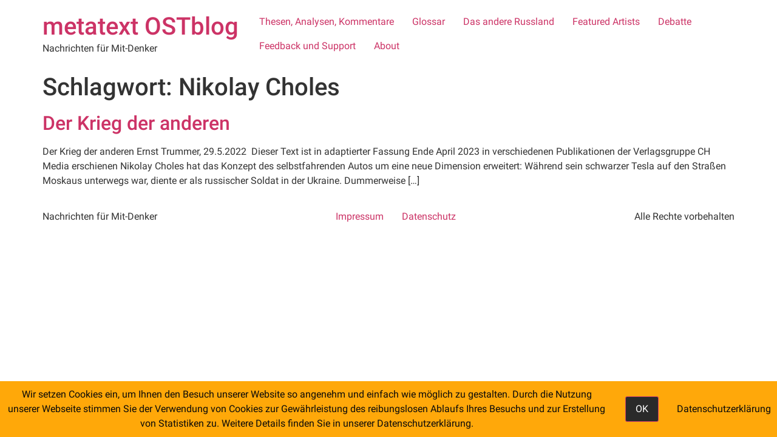

--- FILE ---
content_type: text/css
request_url: https://metatext.at/wp-content/uploads/fonts/c29fb52f0c5d7af129bf489912c98e04/font.css?v=1667413050
body_size: 2091
content:
/*
 * Font file created by Local Google Fonts 0.19
 * Created: Wed, 02 Nov 2022 18:17:08 +0000
 * Handle: google-fonts-1
 * Original URL: https://fonts.googleapis.com/css?family=Roboto+Mono%3A100%2C100italic%2C200%2C200italic%2C300%2C300italic%2C400%2C400italic%2C500%2C500italic%2C600%2C600italic%2C700%2C700italic%2C800%2C800italic%2C900%2C900italic%7CRoboto+Slab%3A100%2C100italic%2C200%2C200italic%2C300%2C300italic%2C400%2C400italic%2C500%2C500italic%2C600%2C600italic%2C700%2C700italic%2C800%2C800italic%2C900%2C900italic%7CRoboto%3A100%2C100italic%2C200%2C200italic%2C300%2C300italic%2C400%2C400italic%2C500%2C500italic%2C600%2C600italic%2C700%2C700italic%2C800%2C800italic%2C900%2C900italic&amp;display=auto
*/

/* cyrillic-ext */
@font-face {
  font-family: 'Roboto';
  font-style: italic;
  font-weight: 100;
  src: url(https://metatext.at/wp-content/uploads/fonts/c29fb52f0c5d7af129bf489912c98e04/roboto-cyrillic-ext-v30-italic-100.woff2?c=1667413028) format('woff2');
  unicode-range: U+0460-052F, U+1C80-1C88, U+20B4, U+2DE0-2DFF, U+A640-A69F, U+FE2E-FE2F;
}
/* cyrillic */
@font-face {
  font-family: 'Roboto';
  font-style: italic;
  font-weight: 100;
  src: url(https://metatext.at/wp-content/uploads/fonts/c29fb52f0c5d7af129bf489912c98e04/roboto-cyrillic-v30-italic-100.woff2?c=1667413028) format('woff2');
  unicode-range: U+0301, U+0400-045F, U+0490-0491, U+04B0-04B1, U+2116;
}
/* greek-ext */
@font-face {
  font-family: 'Roboto';
  font-style: italic;
  font-weight: 100;
  src: url(https://metatext.at/wp-content/uploads/fonts/c29fb52f0c5d7af129bf489912c98e04/roboto-greek-ext-v30-italic-100.woff2?c=1667413029) format('woff2');
  unicode-range: U+1F00-1FFF;
}
/* greek */
@font-face {
  font-family: 'Roboto';
  font-style: italic;
  font-weight: 100;
  src: url(https://metatext.at/wp-content/uploads/fonts/c29fb52f0c5d7af129bf489912c98e04/roboto-greek-v30-italic-100.woff2?c=1667413029) format('woff2');
  unicode-range: U+0370-03FF;
}
/* vietnamese */
@font-face {
  font-family: 'Roboto';
  font-style: italic;
  font-weight: 100;
  src: url(https://metatext.at/wp-content/uploads/fonts/c29fb52f0c5d7af129bf489912c98e04/roboto-vietnamese-v30-italic-100.woff2?c=1667413029) format('woff2');
  unicode-range: U+0102-0103, U+0110-0111, U+0128-0129, U+0168-0169, U+01A0-01A1, U+01AF-01B0, U+1EA0-1EF9, U+20AB;
}
/* latin-ext */
@font-face {
  font-family: 'Roboto';
  font-style: italic;
  font-weight: 100;
  src: url(https://metatext.at/wp-content/uploads/fonts/c29fb52f0c5d7af129bf489912c98e04/roboto-latin-ext-v30-italic-100.woff2?c=1667413029) format('woff2');
  unicode-range: U+0100-024F, U+0259, U+1E00-1EFF, U+2020, U+20A0-20AB, U+20AD-20CF, U+2113, U+2C60-2C7F, U+A720-A7FF;
}
/* latin */
@font-face {
  font-family: 'Roboto';
  font-style: italic;
  font-weight: 100;
  src: url(https://metatext.at/wp-content/uploads/fonts/c29fb52f0c5d7af129bf489912c98e04/roboto-latin-v30-italic-100.woff2?c=1667413029) format('woff2');
  unicode-range: U+0000-00FF, U+0131, U+0152-0153, U+02BB-02BC, U+02C6, U+02DA, U+02DC, U+2000-206F, U+2074, U+20AC, U+2122, U+2191, U+2193, U+2212, U+2215, U+FEFF, U+FFFD;
}
/* cyrillic-ext */
@font-face {
  font-family: 'Roboto';
  font-style: italic;
  font-weight: 300;
  src: url(https://metatext.at/wp-content/uploads/fonts/c29fb52f0c5d7af129bf489912c98e04/roboto-cyrillic-ext-v30-italic-300.woff2?c=1667413029) format('woff2');
  unicode-range: U+0460-052F, U+1C80-1C88, U+20B4, U+2DE0-2DFF, U+A640-A69F, U+FE2E-FE2F;
}
/* cyrillic */
@font-face {
  font-family: 'Roboto';
  font-style: italic;
  font-weight: 300;
  src: url(https://metatext.at/wp-content/uploads/fonts/c29fb52f0c5d7af129bf489912c98e04/roboto-cyrillic-v30-italic-300.woff2?c=1667413029) format('woff2');
  unicode-range: U+0301, U+0400-045F, U+0490-0491, U+04B0-04B1, U+2116;
}
/* greek-ext */
@font-face {
  font-family: 'Roboto';
  font-style: italic;
  font-weight: 300;
  src: url(https://metatext.at/wp-content/uploads/fonts/c29fb52f0c5d7af129bf489912c98e04/roboto-greek-ext-v30-italic-300.woff2?c=1667413029) format('woff2');
  unicode-range: U+1F00-1FFF;
}
/* greek */
@font-face {
  font-family: 'Roboto';
  font-style: italic;
  font-weight: 300;
  src: url(https://metatext.at/wp-content/uploads/fonts/c29fb52f0c5d7af129bf489912c98e04/roboto-greek-v30-italic-300.woff2?c=1667413029) format('woff2');
  unicode-range: U+0370-03FF;
}
/* vietnamese */
@font-face {
  font-family: 'Roboto';
  font-style: italic;
  font-weight: 300;
  src: url(https://metatext.at/wp-content/uploads/fonts/c29fb52f0c5d7af129bf489912c98e04/roboto-vietnamese-v30-italic-300.woff2?c=1667413029) format('woff2');
  unicode-range: U+0102-0103, U+0110-0111, U+0128-0129, U+0168-0169, U+01A0-01A1, U+01AF-01B0, U+1EA0-1EF9, U+20AB;
}
/* latin-ext */
@font-face {
  font-family: 'Roboto';
  font-style: italic;
  font-weight: 300;
  src: url(https://metatext.at/wp-content/uploads/fonts/c29fb52f0c5d7af129bf489912c98e04/roboto-latin-ext-v30-italic-300.woff2?c=1667413029) format('woff2');
  unicode-range: U+0100-024F, U+0259, U+1E00-1EFF, U+2020, U+20A0-20AB, U+20AD-20CF, U+2113, U+2C60-2C7F, U+A720-A7FF;
}
/* latin */
@font-face {
  font-family: 'Roboto';
  font-style: italic;
  font-weight: 300;
  src: url(https://metatext.at/wp-content/uploads/fonts/c29fb52f0c5d7af129bf489912c98e04/roboto-latin-v30-italic-300.woff2?c=1667413029) format('woff2');
  unicode-range: U+0000-00FF, U+0131, U+0152-0153, U+02BB-02BC, U+02C6, U+02DA, U+02DC, U+2000-206F, U+2074, U+20AC, U+2122, U+2191, U+2193, U+2212, U+2215, U+FEFF, U+FFFD;
}
/* cyrillic-ext */
@font-face {
  font-family: 'Roboto';
  font-style: italic;
  font-weight: 400;
  src: url(https://metatext.at/wp-content/uploads/fonts/c29fb52f0c5d7af129bf489912c98e04/roboto-cyrillic-ext-v30-italic-400.woff2?c=1667413030) format('woff2');
  unicode-range: U+0460-052F, U+1C80-1C88, U+20B4, U+2DE0-2DFF, U+A640-A69F, U+FE2E-FE2F;
}
/* cyrillic */
@font-face {
  font-family: 'Roboto';
  font-style: italic;
  font-weight: 400;
  src: url(https://metatext.at/wp-content/uploads/fonts/c29fb52f0c5d7af129bf489912c98e04/roboto-cyrillic-v30-italic-400.woff2?c=1667413030) format('woff2');
  unicode-range: U+0301, U+0400-045F, U+0490-0491, U+04B0-04B1, U+2116;
}
/* greek-ext */
@font-face {
  font-family: 'Roboto';
  font-style: italic;
  font-weight: 400;
  src: url(https://metatext.at/wp-content/uploads/fonts/c29fb52f0c5d7af129bf489912c98e04/roboto-greek-ext-v30-italic-400.woff2?c=1667413030) format('woff2');
  unicode-range: U+1F00-1FFF;
}
/* greek */
@font-face {
  font-family: 'Roboto';
  font-style: italic;
  font-weight: 400;
  src: url(https://metatext.at/wp-content/uploads/fonts/c29fb52f0c5d7af129bf489912c98e04/roboto-greek-v30-italic-400.woff2?c=1667413030) format('woff2');
  unicode-range: U+0370-03FF;
}
/* vietnamese */
@font-face {
  font-family: 'Roboto';
  font-style: italic;
  font-weight: 400;
  src: url(https://metatext.at/wp-content/uploads/fonts/c29fb52f0c5d7af129bf489912c98e04/roboto-vietnamese-v30-italic-400.woff2?c=1667413030) format('woff2');
  unicode-range: U+0102-0103, U+0110-0111, U+0128-0129, U+0168-0169, U+01A0-01A1, U+01AF-01B0, U+1EA0-1EF9, U+20AB;
}
/* latin-ext */
@font-face {
  font-family: 'Roboto';
  font-style: italic;
  font-weight: 400;
  src: url(https://metatext.at/wp-content/uploads/fonts/c29fb52f0c5d7af129bf489912c98e04/roboto-latin-ext-v30-italic-400.woff2?c=1667413030) format('woff2');
  unicode-range: U+0100-024F, U+0259, U+1E00-1EFF, U+2020, U+20A0-20AB, U+20AD-20CF, U+2113, U+2C60-2C7F, U+A720-A7FF;
}
/* latin */
@font-face {
  font-family: 'Roboto';
  font-style: italic;
  font-weight: 400;
  src: url(https://metatext.at/wp-content/uploads/fonts/c29fb52f0c5d7af129bf489912c98e04/roboto-latin-v30-italic-400.woff2?c=1667413030) format('woff2');
  unicode-range: U+0000-00FF, U+0131, U+0152-0153, U+02BB-02BC, U+02C6, U+02DA, U+02DC, U+2000-206F, U+2074, U+20AC, U+2122, U+2191, U+2193, U+2212, U+2215, U+FEFF, U+FFFD;
}
/* cyrillic-ext */
@font-face {
  font-family: 'Roboto';
  font-style: italic;
  font-weight: 500;
  src: url(https://metatext.at/wp-content/uploads/fonts/c29fb52f0c5d7af129bf489912c98e04/roboto-cyrillic-ext-v30-italic-500.woff2?c=1667413030) format('woff2');
  unicode-range: U+0460-052F, U+1C80-1C88, U+20B4, U+2DE0-2DFF, U+A640-A69F, U+FE2E-FE2F;
}
/* cyrillic */
@font-face {
  font-family: 'Roboto';
  font-style: italic;
  font-weight: 500;
  src: url(https://metatext.at/wp-content/uploads/fonts/c29fb52f0c5d7af129bf489912c98e04/roboto-cyrillic-v30-italic-500.woff2?c=1667413030) format('woff2');
  unicode-range: U+0301, U+0400-045F, U+0490-0491, U+04B0-04B1, U+2116;
}
/* greek-ext */
@font-face {
  font-family: 'Roboto';
  font-style: italic;
  font-weight: 500;
  src: url(https://metatext.at/wp-content/uploads/fonts/c29fb52f0c5d7af129bf489912c98e04/roboto-greek-ext-v30-italic-500.woff2?c=1667413030) format('woff2');
  unicode-range: U+1F00-1FFF;
}
/* greek */
@font-face {
  font-family: 'Roboto';
  font-style: italic;
  font-weight: 500;
  src: url(https://metatext.at/wp-content/uploads/fonts/c29fb52f0c5d7af129bf489912c98e04/roboto-greek-v30-italic-500.woff2?c=1667413030) format('woff2');
  unicode-range: U+0370-03FF;
}
/* vietnamese */
@font-face {
  font-family: 'Roboto';
  font-style: italic;
  font-weight: 500;
  src: url(https://metatext.at/wp-content/uploads/fonts/c29fb52f0c5d7af129bf489912c98e04/roboto-vietnamese-v30-italic-500.woff2?c=1667413031) format('woff2');
  unicode-range: U+0102-0103, U+0110-0111, U+0128-0129, U+0168-0169, U+01A0-01A1, U+01AF-01B0, U+1EA0-1EF9, U+20AB;
}
/* latin-ext */
@font-face {
  font-family: 'Roboto';
  font-style: italic;
  font-weight: 500;
  src: url(https://metatext.at/wp-content/uploads/fonts/c29fb52f0c5d7af129bf489912c98e04/roboto-latin-ext-v30-italic-500.woff2?c=1667413031) format('woff2');
  unicode-range: U+0100-024F, U+0259, U+1E00-1EFF, U+2020, U+20A0-20AB, U+20AD-20CF, U+2113, U+2C60-2C7F, U+A720-A7FF;
}
/* latin */
@font-face {
  font-family: 'Roboto';
  font-style: italic;
  font-weight: 500;
  src: url(https://metatext.at/wp-content/uploads/fonts/c29fb52f0c5d7af129bf489912c98e04/roboto-latin-v30-italic-500.woff2?c=1667413031) format('woff2');
  unicode-range: U+0000-00FF, U+0131, U+0152-0153, U+02BB-02BC, U+02C6, U+02DA, U+02DC, U+2000-206F, U+2074, U+20AC, U+2122, U+2191, U+2193, U+2212, U+2215, U+FEFF, U+FFFD;
}
/* cyrillic-ext */
@font-face {
  font-family: 'Roboto';
  font-style: italic;
  font-weight: 700;
  src: url(https://metatext.at/wp-content/uploads/fonts/c29fb52f0c5d7af129bf489912c98e04/roboto-cyrillic-ext-v30-italic-700.woff2?c=1667413031) format('woff2');
  unicode-range: U+0460-052F, U+1C80-1C88, U+20B4, U+2DE0-2DFF, U+A640-A69F, U+FE2E-FE2F;
}
/* cyrillic */
@font-face {
  font-family: 'Roboto';
  font-style: italic;
  font-weight: 700;
  src: url(https://metatext.at/wp-content/uploads/fonts/c29fb52f0c5d7af129bf489912c98e04/roboto-cyrillic-v30-italic-700.woff2?c=1667413031) format('woff2');
  unicode-range: U+0301, U+0400-045F, U+0490-0491, U+04B0-04B1, U+2116;
}
/* greek-ext */
@font-face {
  font-family: 'Roboto';
  font-style: italic;
  font-weight: 700;
  src: url(https://metatext.at/wp-content/uploads/fonts/c29fb52f0c5d7af129bf489912c98e04/roboto-greek-ext-v30-italic-700.woff2?c=1667413031) format('woff2');
  unicode-range: U+1F00-1FFF;
}
/* greek */
@font-face {
  font-family: 'Roboto';
  font-style: italic;
  font-weight: 700;
  src: url(https://metatext.at/wp-content/uploads/fonts/c29fb52f0c5d7af129bf489912c98e04/roboto-greek-v30-italic-700.woff2?c=1667413031) format('woff2');
  unicode-range: U+0370-03FF;
}
/* vietnamese */
@font-face {
  font-family: 'Roboto';
  font-style: italic;
  font-weight: 700;
  src: url(https://metatext.at/wp-content/uploads/fonts/c29fb52f0c5d7af129bf489912c98e04/roboto-vietnamese-v30-italic-700.woff2?c=1667413031) format('woff2');
  unicode-range: U+0102-0103, U+0110-0111, U+0128-0129, U+0168-0169, U+01A0-01A1, U+01AF-01B0, U+1EA0-1EF9, U+20AB;
}
/* latin-ext */
@font-face {
  font-family: 'Roboto';
  font-style: italic;
  font-weight: 700;
  src: url(https://metatext.at/wp-content/uploads/fonts/c29fb52f0c5d7af129bf489912c98e04/roboto-latin-ext-v30-italic-700.woff2?c=1667413031) format('woff2');
  unicode-range: U+0100-024F, U+0259, U+1E00-1EFF, U+2020, U+20A0-20AB, U+20AD-20CF, U+2113, U+2C60-2C7F, U+A720-A7FF;
}
/* latin */
@font-face {
  font-family: 'Roboto';
  font-style: italic;
  font-weight: 700;
  src: url(https://metatext.at/wp-content/uploads/fonts/c29fb52f0c5d7af129bf489912c98e04/roboto-latin-v30-italic-700.woff2?c=1667413031) format('woff2');
  unicode-range: U+0000-00FF, U+0131, U+0152-0153, U+02BB-02BC, U+02C6, U+02DA, U+02DC, U+2000-206F, U+2074, U+20AC, U+2122, U+2191, U+2193, U+2212, U+2215, U+FEFF, U+FFFD;
}
/* cyrillic-ext */
@font-face {
  font-family: 'Roboto';
  font-style: italic;
  font-weight: 900;
  src: url(https://metatext.at/wp-content/uploads/fonts/c29fb52f0c5d7af129bf489912c98e04/roboto-cyrillic-ext-v30-italic-900.woff2?c=1667413031) format('woff2');
  unicode-range: U+0460-052F, U+1C80-1C88, U+20B4, U+2DE0-2DFF, U+A640-A69F, U+FE2E-FE2F;
}
/* cyrillic */
@font-face {
  font-family: 'Roboto';
  font-style: italic;
  font-weight: 900;
  src: url(https://metatext.at/wp-content/uploads/fonts/c29fb52f0c5d7af129bf489912c98e04/roboto-cyrillic-v30-italic-900.woff2?c=1667413031) format('woff2');
  unicode-range: U+0301, U+0400-045F, U+0490-0491, U+04B0-04B1, U+2116;
}
/* greek-ext */
@font-face {
  font-family: 'Roboto';
  font-style: italic;
  font-weight: 900;
  src: url(https://metatext.at/wp-content/uploads/fonts/c29fb52f0c5d7af129bf489912c98e04/roboto-greek-ext-v30-italic-900.woff2?c=1667413032) format('woff2');
  unicode-range: U+1F00-1FFF;
}
/* greek */
@font-face {
  font-family: 'Roboto';
  font-style: italic;
  font-weight: 900;
  src: url(https://metatext.at/wp-content/uploads/fonts/c29fb52f0c5d7af129bf489912c98e04/roboto-greek-v30-italic-900.woff2?c=1667413032) format('woff2');
  unicode-range: U+0370-03FF;
}
/* vietnamese */
@font-face {
  font-family: 'Roboto';
  font-style: italic;
  font-weight: 900;
  src: url(https://metatext.at/wp-content/uploads/fonts/c29fb52f0c5d7af129bf489912c98e04/roboto-vietnamese-v30-italic-900.woff2?c=1667413032) format('woff2');
  unicode-range: U+0102-0103, U+0110-0111, U+0128-0129, U+0168-0169, U+01A0-01A1, U+01AF-01B0, U+1EA0-1EF9, U+20AB;
}
/* latin-ext */
@font-face {
  font-family: 'Roboto';
  font-style: italic;
  font-weight: 900;
  src: url(https://metatext.at/wp-content/uploads/fonts/c29fb52f0c5d7af129bf489912c98e04/roboto-latin-ext-v30-italic-900.woff2?c=1667413032) format('woff2');
  unicode-range: U+0100-024F, U+0259, U+1E00-1EFF, U+2020, U+20A0-20AB, U+20AD-20CF, U+2113, U+2C60-2C7F, U+A720-A7FF;
}
/* latin */
@font-face {
  font-family: 'Roboto';
  font-style: italic;
  font-weight: 900;
  src: url(https://metatext.at/wp-content/uploads/fonts/c29fb52f0c5d7af129bf489912c98e04/roboto-latin-v30-italic-900.woff2?c=1667413032) format('woff2');
  unicode-range: U+0000-00FF, U+0131, U+0152-0153, U+02BB-02BC, U+02C6, U+02DA, U+02DC, U+2000-206F, U+2074, U+20AC, U+2122, U+2191, U+2193, U+2212, U+2215, U+FEFF, U+FFFD;
}
/* cyrillic-ext */
@font-face {
  font-family: 'Roboto';
  font-style: normal;
  font-weight: 100;
  src: url(https://metatext.at/wp-content/uploads/fonts/c29fb52f0c5d7af129bf489912c98e04/roboto-cyrillic-ext-v30-normal-100.woff2?c=1667413032) format('woff2');
  unicode-range: U+0460-052F, U+1C80-1C88, U+20B4, U+2DE0-2DFF, U+A640-A69F, U+FE2E-FE2F;
}
/* cyrillic */
@font-face {
  font-family: 'Roboto';
  font-style: normal;
  font-weight: 100;
  src: url(https://metatext.at/wp-content/uploads/fonts/c29fb52f0c5d7af129bf489912c98e04/roboto-cyrillic-v30-normal-100.woff2?c=1667413032) format('woff2');
  unicode-range: U+0301, U+0400-045F, U+0490-0491, U+04B0-04B1, U+2116;
}
/* greek-ext */
@font-face {
  font-family: 'Roboto';
  font-style: normal;
  font-weight: 100;
  src: url(https://metatext.at/wp-content/uploads/fonts/c29fb52f0c5d7af129bf489912c98e04/roboto-greek-ext-v30-normal-100.woff2?c=1667413032) format('woff2');
  unicode-range: U+1F00-1FFF;
}
/* greek */
@font-face {
  font-family: 'Roboto';
  font-style: normal;
  font-weight: 100;
  src: url(https://metatext.at/wp-content/uploads/fonts/c29fb52f0c5d7af129bf489912c98e04/roboto-greek-v30-normal-100.woff2?c=1667413032) format('woff2');
  unicode-range: U+0370-03FF;
}
/* vietnamese */
@font-face {
  font-family: 'Roboto';
  font-style: normal;
  font-weight: 100;
  src: url(https://metatext.at/wp-content/uploads/fonts/c29fb52f0c5d7af129bf489912c98e04/roboto-vietnamese-v30-normal-100.woff2?c=1667413032) format('woff2');
  unicode-range: U+0102-0103, U+0110-0111, U+0128-0129, U+0168-0169, U+01A0-01A1, U+01AF-01B0, U+1EA0-1EF9, U+20AB;
}
/* latin-ext */
@font-face {
  font-family: 'Roboto';
  font-style: normal;
  font-weight: 100;
  src: url(https://metatext.at/wp-content/uploads/fonts/c29fb52f0c5d7af129bf489912c98e04/roboto-latin-ext-v30-normal-100.woff2?c=1667413032) format('woff2');
  unicode-range: U+0100-024F, U+0259, U+1E00-1EFF, U+2020, U+20A0-20AB, U+20AD-20CF, U+2113, U+2C60-2C7F, U+A720-A7FF;
}
/* latin */
@font-face {
  font-family: 'Roboto';
  font-style: normal;
  font-weight: 100;
  src: url(https://metatext.at/wp-content/uploads/fonts/c29fb52f0c5d7af129bf489912c98e04/roboto-latin-v30-normal-100.woff2?c=1667413033) format('woff2');
  unicode-range: U+0000-00FF, U+0131, U+0152-0153, U+02BB-02BC, U+02C6, U+02DA, U+02DC, U+2000-206F, U+2074, U+20AC, U+2122, U+2191, U+2193, U+2212, U+2215, U+FEFF, U+FFFD;
}
/* cyrillic-ext */
@font-face {
  font-family: 'Roboto';
  font-style: normal;
  font-weight: 300;
  src: url(https://metatext.at/wp-content/uploads/fonts/c29fb52f0c5d7af129bf489912c98e04/roboto-cyrillic-ext-v30-normal-300.woff2?c=1667413033) format('woff2');
  unicode-range: U+0460-052F, U+1C80-1C88, U+20B4, U+2DE0-2DFF, U+A640-A69F, U+FE2E-FE2F;
}
/* cyrillic */
@font-face {
  font-family: 'Roboto';
  font-style: normal;
  font-weight: 300;
  src: url(https://metatext.at/wp-content/uploads/fonts/c29fb52f0c5d7af129bf489912c98e04/roboto-cyrillic-v30-normal-300.woff2?c=1667413033) format('woff2');
  unicode-range: U+0301, U+0400-045F, U+0490-0491, U+04B0-04B1, U+2116;
}
/* greek-ext */
@font-face {
  font-family: 'Roboto';
  font-style: normal;
  font-weight: 300;
  src: url(https://metatext.at/wp-content/uploads/fonts/c29fb52f0c5d7af129bf489912c98e04/roboto-greek-ext-v30-normal-300.woff2?c=1667413033) format('woff2');
  unicode-range: U+1F00-1FFF;
}
/* greek */
@font-face {
  font-family: 'Roboto';
  font-style: normal;
  font-weight: 300;
  src: url(https://metatext.at/wp-content/uploads/fonts/c29fb52f0c5d7af129bf489912c98e04/roboto-greek-v30-normal-300.woff2?c=1667413033) format('woff2');
  unicode-range: U+0370-03FF;
}
/* vietnamese */
@font-face {
  font-family: 'Roboto';
  font-style: normal;
  font-weight: 300;
  src: url(https://metatext.at/wp-content/uploads/fonts/c29fb52f0c5d7af129bf489912c98e04/roboto-vietnamese-v30-normal-300.woff2?c=1667413033) format('woff2');
  unicode-range: U+0102-0103, U+0110-0111, U+0128-0129, U+0168-0169, U+01A0-01A1, U+01AF-01B0, U+1EA0-1EF9, U+20AB;
}
/* latin-ext */
@font-face {
  font-family: 'Roboto';
  font-style: normal;
  font-weight: 300;
  src: url(https://metatext.at/wp-content/uploads/fonts/c29fb52f0c5d7af129bf489912c98e04/roboto-latin-ext-v30-normal-300.woff2?c=1667413033) format('woff2');
  unicode-range: U+0100-024F, U+0259, U+1E00-1EFF, U+2020, U+20A0-20AB, U+20AD-20CF, U+2113, U+2C60-2C7F, U+A720-A7FF;
}
/* latin */
@font-face {
  font-family: 'Roboto';
  font-style: normal;
  font-weight: 300;
  src: url(https://metatext.at/wp-content/uploads/fonts/c29fb52f0c5d7af129bf489912c98e04/roboto-latin-v30-normal-300.woff2?c=1667413033) format('woff2');
  unicode-range: U+0000-00FF, U+0131, U+0152-0153, U+02BB-02BC, U+02C6, U+02DA, U+02DC, U+2000-206F, U+2074, U+20AC, U+2122, U+2191, U+2193, U+2212, U+2215, U+FEFF, U+FFFD;
}
/* cyrillic-ext */
@font-face {
  font-family: 'Roboto';
  font-style: normal;
  font-weight: 400;
  src: url(https://metatext.at/wp-content/uploads/fonts/c29fb52f0c5d7af129bf489912c98e04/roboto-cyrillic-ext-v30-normal-400.woff2?c=1667413033) format('woff2');
  unicode-range: U+0460-052F, U+1C80-1C88, U+20B4, U+2DE0-2DFF, U+A640-A69F, U+FE2E-FE2F;
}
/* cyrillic */
@font-face {
  font-family: 'Roboto';
  font-style: normal;
  font-weight: 400;
  src: url(https://metatext.at/wp-content/uploads/fonts/c29fb52f0c5d7af129bf489912c98e04/roboto-cyrillic-v30-normal-400.woff2?c=1667413033) format('woff2');
  unicode-range: U+0301, U+0400-045F, U+0490-0491, U+04B0-04B1, U+2116;
}
/* greek-ext */
@font-face {
  font-family: 'Roboto';
  font-style: normal;
  font-weight: 400;
  src: url(https://metatext.at/wp-content/uploads/fonts/c29fb52f0c5d7af129bf489912c98e04/roboto-greek-ext-v30-normal-400.woff2?c=1667413033) format('woff2');
  unicode-range: U+1F00-1FFF;
}
/* greek */
@font-face {
  font-family: 'Roboto';
  font-style: normal;
  font-weight: 400;
  src: url(https://metatext.at/wp-content/uploads/fonts/c29fb52f0c5d7af129bf489912c98e04/roboto-greek-v30-normal-400.woff2?c=1667413033) format('woff2');
  unicode-range: U+0370-03FF;
}
/* vietnamese */
@font-face {
  font-family: 'Roboto';
  font-style: normal;
  font-weight: 400;
  src: url(https://metatext.at/wp-content/uploads/fonts/c29fb52f0c5d7af129bf489912c98e04/roboto-vietnamese-v30-normal-400.woff2?c=1667413034) format('woff2');
  unicode-range: U+0102-0103, U+0110-0111, U+0128-0129, U+0168-0169, U+01A0-01A1, U+01AF-01B0, U+1EA0-1EF9, U+20AB;
}
/* latin-ext */
@font-face {
  font-family: 'Roboto';
  font-style: normal;
  font-weight: 400;
  src: url(https://metatext.at/wp-content/uploads/fonts/c29fb52f0c5d7af129bf489912c98e04/roboto-latin-ext-v30-normal-400.woff2?c=1667413034) format('woff2');
  unicode-range: U+0100-024F, U+0259, U+1E00-1EFF, U+2020, U+20A0-20AB, U+20AD-20CF, U+2113, U+2C60-2C7F, U+A720-A7FF;
}
/* latin */
@font-face {
  font-family: 'Roboto';
  font-style: normal;
  font-weight: 400;
  src: url(https://metatext.at/wp-content/uploads/fonts/c29fb52f0c5d7af129bf489912c98e04/roboto-latin-v30-normal-400.woff2?c=1667413034) format('woff2');
  unicode-range: U+0000-00FF, U+0131, U+0152-0153, U+02BB-02BC, U+02C6, U+02DA, U+02DC, U+2000-206F, U+2074, U+20AC, U+2122, U+2191, U+2193, U+2212, U+2215, U+FEFF, U+FFFD;
}
/* cyrillic-ext */
@font-face {
  font-family: 'Roboto';
  font-style: normal;
  font-weight: 500;
  src: url(https://metatext.at/wp-content/uploads/fonts/c29fb52f0c5d7af129bf489912c98e04/roboto-cyrillic-ext-v30-normal-500.woff2?c=1667413034) format('woff2');
  unicode-range: U+0460-052F, U+1C80-1C88, U+20B4, U+2DE0-2DFF, U+A640-A69F, U+FE2E-FE2F;
}
/* cyrillic */
@font-face {
  font-family: 'Roboto';
  font-style: normal;
  font-weight: 500;
  src: url(https://metatext.at/wp-content/uploads/fonts/c29fb52f0c5d7af129bf489912c98e04/roboto-cyrillic-v30-normal-500.woff2?c=1667413034) format('woff2');
  unicode-range: U+0301, U+0400-045F, U+0490-0491, U+04B0-04B1, U+2116;
}
/* greek-ext */
@font-face {
  font-family: 'Roboto';
  font-style: normal;
  font-weight: 500;
  src: url(https://metatext.at/wp-content/uploads/fonts/c29fb52f0c5d7af129bf489912c98e04/roboto-greek-ext-v30-normal-500.woff2?c=1667413034) format('woff2');
  unicode-range: U+1F00-1FFF;
}
/* greek */
@font-face {
  font-family: 'Roboto';
  font-style: normal;
  font-weight: 500;
  src: url(https://metatext.at/wp-content/uploads/fonts/c29fb52f0c5d7af129bf489912c98e04/roboto-greek-v30-normal-500.woff2?c=1667413034) format('woff2');
  unicode-range: U+0370-03FF;
}
/* vietnamese */
@font-face {
  font-family: 'Roboto';
  font-style: normal;
  font-weight: 500;
  src: url(https://metatext.at/wp-content/uploads/fonts/c29fb52f0c5d7af129bf489912c98e04/roboto-vietnamese-v30-normal-500.woff2?c=1667413034) format('woff2');
  unicode-range: U+0102-0103, U+0110-0111, U+0128-0129, U+0168-0169, U+01A0-01A1, U+01AF-01B0, U+1EA0-1EF9, U+20AB;
}
/* latin-ext */
@font-face {
  font-family: 'Roboto';
  font-style: normal;
  font-weight: 500;
  src: url(https://metatext.at/wp-content/uploads/fonts/c29fb52f0c5d7af129bf489912c98e04/roboto-latin-ext-v30-normal-500.woff2?c=1667413034) format('woff2');
  unicode-range: U+0100-024F, U+0259, U+1E00-1EFF, U+2020, U+20A0-20AB, U+20AD-20CF, U+2113, U+2C60-2C7F, U+A720-A7FF;
}
/* latin */
@font-face {
  font-family: 'Roboto';
  font-style: normal;
  font-weight: 500;
  src: url(https://metatext.at/wp-content/uploads/fonts/c29fb52f0c5d7af129bf489912c98e04/roboto-latin-v30-normal-500.woff2?c=1667413034) format('woff2');
  unicode-range: U+0000-00FF, U+0131, U+0152-0153, U+02BB-02BC, U+02C6, U+02DA, U+02DC, U+2000-206F, U+2074, U+20AC, U+2122, U+2191, U+2193, U+2212, U+2215, U+FEFF, U+FFFD;
}
/* cyrillic-ext */
@font-face {
  font-family: 'Roboto';
  font-style: normal;
  font-weight: 700;
  src: url(https://metatext.at/wp-content/uploads/fonts/c29fb52f0c5d7af129bf489912c98e04/roboto-cyrillic-ext-v30-normal-700.woff2?c=1667413034) format('woff2');
  unicode-range: U+0460-052F, U+1C80-1C88, U+20B4, U+2DE0-2DFF, U+A640-A69F, U+FE2E-FE2F;
}
/* cyrillic */
@font-face {
  font-family: 'Roboto';
  font-style: normal;
  font-weight: 700;
  src: url(https://metatext.at/wp-content/uploads/fonts/c29fb52f0c5d7af129bf489912c98e04/roboto-cyrillic-v30-normal-700.woff2?c=1667413035) format('woff2');
  unicode-range: U+0301, U+0400-045F, U+0490-0491, U+04B0-04B1, U+2116;
}
/* greek-ext */
@font-face {
  font-family: 'Roboto';
  font-style: normal;
  font-weight: 700;
  src: url(https://metatext.at/wp-content/uploads/fonts/c29fb52f0c5d7af129bf489912c98e04/roboto-greek-ext-v30-normal-700.woff2?c=1667413035) format('woff2');
  unicode-range: U+1F00-1FFF;
}
/* greek */
@font-face {
  font-family: 'Roboto';
  font-style: normal;
  font-weight: 700;
  src: url(https://metatext.at/wp-content/uploads/fonts/c29fb52f0c5d7af129bf489912c98e04/roboto-greek-v30-normal-700.woff2?c=1667413035) format('woff2');
  unicode-range: U+0370-03FF;
}
/* vietnamese */
@font-face {
  font-family: 'Roboto';
  font-style: normal;
  font-weight: 700;
  src: url(https://metatext.at/wp-content/uploads/fonts/c29fb52f0c5d7af129bf489912c98e04/roboto-vietnamese-v30-normal-700.woff2?c=1667413035) format('woff2');
  unicode-range: U+0102-0103, U+0110-0111, U+0128-0129, U+0168-0169, U+01A0-01A1, U+01AF-01B0, U+1EA0-1EF9, U+20AB;
}
/* latin-ext */
@font-face {
  font-family: 'Roboto';
  font-style: normal;
  font-weight: 700;
  src: url(https://metatext.at/wp-content/uploads/fonts/c29fb52f0c5d7af129bf489912c98e04/roboto-latin-ext-v30-normal-700.woff2?c=1667413035) format('woff2');
  unicode-range: U+0100-024F, U+0259, U+1E00-1EFF, U+2020, U+20A0-20AB, U+20AD-20CF, U+2113, U+2C60-2C7F, U+A720-A7FF;
}
/* latin */
@font-face {
  font-family: 'Roboto';
  font-style: normal;
  font-weight: 700;
  src: url(https://metatext.at/wp-content/uploads/fonts/c29fb52f0c5d7af129bf489912c98e04/roboto-latin-v30-normal-700.woff2?c=1667413035) format('woff2');
  unicode-range: U+0000-00FF, U+0131, U+0152-0153, U+02BB-02BC, U+02C6, U+02DA, U+02DC, U+2000-206F, U+2074, U+20AC, U+2122, U+2191, U+2193, U+2212, U+2215, U+FEFF, U+FFFD;
}
/* cyrillic-ext */
@font-face {
  font-family: 'Roboto';
  font-style: normal;
  font-weight: 900;
  src: url(https://metatext.at/wp-content/uploads/fonts/c29fb52f0c5d7af129bf489912c98e04/roboto-cyrillic-ext-v30-normal-900.woff2?c=1667413035) format('woff2');
  unicode-range: U+0460-052F, U+1C80-1C88, U+20B4, U+2DE0-2DFF, U+A640-A69F, U+FE2E-FE2F;
}
/* cyrillic */
@font-face {
  font-family: 'Roboto';
  font-style: normal;
  font-weight: 900;
  src: url(https://metatext.at/wp-content/uploads/fonts/c29fb52f0c5d7af129bf489912c98e04/roboto-cyrillic-v30-normal-900.woff2?c=1667413035) format('woff2');
  unicode-range: U+0301, U+0400-045F, U+0490-0491, U+04B0-04B1, U+2116;
}
/* greek-ext */
@font-face {
  font-family: 'Roboto';
  font-style: normal;
  font-weight: 900;
  src: url(https://metatext.at/wp-content/uploads/fonts/c29fb52f0c5d7af129bf489912c98e04/roboto-greek-ext-v30-normal-900.woff2?c=1667413035) format('woff2');
  unicode-range: U+1F00-1FFF;
}
/* greek */
@font-face {
  font-family: 'Roboto';
  font-style: normal;
  font-weight: 900;
  src: url(https://metatext.at/wp-content/uploads/fonts/c29fb52f0c5d7af129bf489912c98e04/roboto-greek-v30-normal-900.woff2?c=1667413035) format('woff2');
  unicode-range: U+0370-03FF;
}
/* vietnamese */
@font-face {
  font-family: 'Roboto';
  font-style: normal;
  font-weight: 900;
  src: url(https://metatext.at/wp-content/uploads/fonts/c29fb52f0c5d7af129bf489912c98e04/roboto-vietnamese-v30-normal-900.woff2?c=1667413035) format('woff2');
  unicode-range: U+0102-0103, U+0110-0111, U+0128-0129, U+0168-0169, U+01A0-01A1, U+01AF-01B0, U+1EA0-1EF9, U+20AB;
}
/* latin-ext */
@font-face {
  font-family: 'Roboto';
  font-style: normal;
  font-weight: 900;
  src: url(https://metatext.at/wp-content/uploads/fonts/c29fb52f0c5d7af129bf489912c98e04/roboto-latin-ext-v30-normal-900.woff2?c=1667413036) format('woff2');
  unicode-range: U+0100-024F, U+0259, U+1E00-1EFF, U+2020, U+20A0-20AB, U+20AD-20CF, U+2113, U+2C60-2C7F, U+A720-A7FF;
}
/* latin */
@font-face {
  font-family: 'Roboto';
  font-style: normal;
  font-weight: 900;
  src: url(https://metatext.at/wp-content/uploads/fonts/c29fb52f0c5d7af129bf489912c98e04/roboto-latin-v30-normal-900.woff2?c=1667413036) format('woff2');
  unicode-range: U+0000-00FF, U+0131, U+0152-0153, U+02BB-02BC, U+02C6, U+02DA, U+02DC, U+2000-206F, U+2074, U+20AC, U+2122, U+2191, U+2193, U+2212, U+2215, U+FEFF, U+FFFD;
}
/* cyrillic-ext */
@font-face {
  font-family: 'Roboto Mono';
  font-style: italic;
  font-weight: 100;
  src: url(https://metatext.at/wp-content/uploads/fonts/c29fb52f0c5d7af129bf489912c98e04/roboto-mono-cyrillic-ext-v22-italic-100.woff2?c=1667413036) format('woff2');
  unicode-range: U+0460-052F, U+1C80-1C88, U+20B4, U+2DE0-2DFF, U+A640-A69F, U+FE2E-FE2F;
}
/* cyrillic */
@font-face {
  font-family: 'Roboto Mono';
  font-style: italic;
  font-weight: 100;
  src: url(https://metatext.at/wp-content/uploads/fonts/c29fb52f0c5d7af129bf489912c98e04/roboto-mono-cyrillic-v22-italic-100.woff2?c=1667413036) format('woff2');
  unicode-range: U+0301, U+0400-045F, U+0490-0491, U+04B0-04B1, U+2116;
}
/* greek */
@font-face {
  font-family: 'Roboto Mono';
  font-style: italic;
  font-weight: 100;
  src: url(https://metatext.at/wp-content/uploads/fonts/c29fb52f0c5d7af129bf489912c98e04/roboto-mono-greek-v22-italic-100.woff2?c=1667413036) format('woff2');
  unicode-range: U+0370-03FF;
}
/* vietnamese */
@font-face {
  font-family: 'Roboto Mono';
  font-style: italic;
  font-weight: 100;
  src: url(https://metatext.at/wp-content/uploads/fonts/c29fb52f0c5d7af129bf489912c98e04/roboto-mono-vietnamese-v22-italic-100.woff2?c=1667413036) format('woff2');
  unicode-range: U+0102-0103, U+0110-0111, U+0128-0129, U+0168-0169, U+01A0-01A1, U+01AF-01B0, U+1EA0-1EF9, U+20AB;
}
/* latin-ext */
@font-face {
  font-family: 'Roboto Mono';
  font-style: italic;
  font-weight: 100;
  src: url(https://metatext.at/wp-content/uploads/fonts/c29fb52f0c5d7af129bf489912c98e04/roboto-mono-latin-ext-v22-italic-100.woff2?c=1667413036) format('woff2');
  unicode-range: U+0100-024F, U+0259, U+1E00-1EFF, U+2020, U+20A0-20AB, U+20AD-20CF, U+2113, U+2C60-2C7F, U+A720-A7FF;
}
/* latin */
@font-face {
  font-family: 'Roboto Mono';
  font-style: italic;
  font-weight: 100;
  src: url(https://metatext.at/wp-content/uploads/fonts/c29fb52f0c5d7af129bf489912c98e04/roboto-mono-latin-v22-italic-100.woff2?c=1667413036) format('woff2');
  unicode-range: U+0000-00FF, U+0131, U+0152-0153, U+02BB-02BC, U+02C6, U+02DA, U+02DC, U+2000-206F, U+2074, U+20AC, U+2122, U+2191, U+2193, U+2212, U+2215, U+FEFF, U+FFFD;
}
/* cyrillic-ext */
@font-face {
  font-family: 'Roboto Mono';
  font-style: italic;
  font-weight: 200;
  src: url(https://metatext.at/wp-content/uploads/fonts/c29fb52f0c5d7af129bf489912c98e04/roboto-mono-cyrillic-ext-v22-italic-100.woff2?c=1667413036) format('woff2');
  unicode-range: U+0460-052F, U+1C80-1C88, U+20B4, U+2DE0-2DFF, U+A640-A69F, U+FE2E-FE2F;
}
/* cyrillic */
@font-face {
  font-family: 'Roboto Mono';
  font-style: italic;
  font-weight: 200;
  src: url(https://metatext.at/wp-content/uploads/fonts/c29fb52f0c5d7af129bf489912c98e04/roboto-mono-cyrillic-v22-italic-100.woff2?c=1667413036) format('woff2');
  unicode-range: U+0301, U+0400-045F, U+0490-0491, U+04B0-04B1, U+2116;
}
/* greek */
@font-face {
  font-family: 'Roboto Mono';
  font-style: italic;
  font-weight: 200;
  src: url(https://metatext.at/wp-content/uploads/fonts/c29fb52f0c5d7af129bf489912c98e04/roboto-mono-greek-v22-italic-100.woff2?c=1667413036) format('woff2');
  unicode-range: U+0370-03FF;
}
/* vietnamese */
@font-face {
  font-family: 'Roboto Mono';
  font-style: italic;
  font-weight: 200;
  src: url(https://metatext.at/wp-content/uploads/fonts/c29fb52f0c5d7af129bf489912c98e04/roboto-mono-vietnamese-v22-italic-100.woff2?c=1667413036) format('woff2');
  unicode-range: U+0102-0103, U+0110-0111, U+0128-0129, U+0168-0169, U+01A0-01A1, U+01AF-01B0, U+1EA0-1EF9, U+20AB;
}
/* latin-ext */
@font-face {
  font-family: 'Roboto Mono';
  font-style: italic;
  font-weight: 200;
  src: url(https://metatext.at/wp-content/uploads/fonts/c29fb52f0c5d7af129bf489912c98e04/roboto-mono-latin-ext-v22-italic-100.woff2?c=1667413036) format('woff2');
  unicode-range: U+0100-024F, U+0259, U+1E00-1EFF, U+2020, U+20A0-20AB, U+20AD-20CF, U+2113, U+2C60-2C7F, U+A720-A7FF;
}
/* latin */
@font-face {
  font-family: 'Roboto Mono';
  font-style: italic;
  font-weight: 200;
  src: url(https://metatext.at/wp-content/uploads/fonts/c29fb52f0c5d7af129bf489912c98e04/roboto-mono-latin-v22-italic-100.woff2?c=1667413036) format('woff2');
  unicode-range: U+0000-00FF, U+0131, U+0152-0153, U+02BB-02BC, U+02C6, U+02DA, U+02DC, U+2000-206F, U+2074, U+20AC, U+2122, U+2191, U+2193, U+2212, U+2215, U+FEFF, U+FFFD;
}
/* cyrillic-ext */
@font-face {
  font-family: 'Roboto Mono';
  font-style: italic;
  font-weight: 300;
  src: url(https://metatext.at/wp-content/uploads/fonts/c29fb52f0c5d7af129bf489912c98e04/roboto-mono-cyrillic-ext-v22-italic-100.woff2?c=1667413036) format('woff2');
  unicode-range: U+0460-052F, U+1C80-1C88, U+20B4, U+2DE0-2DFF, U+A640-A69F, U+FE2E-FE2F;
}
/* cyrillic */
@font-face {
  font-family: 'Roboto Mono';
  font-style: italic;
  font-weight: 300;
  src: url(https://metatext.at/wp-content/uploads/fonts/c29fb52f0c5d7af129bf489912c98e04/roboto-mono-cyrillic-v22-italic-100.woff2?c=1667413036) format('woff2');
  unicode-range: U+0301, U+0400-045F, U+0490-0491, U+04B0-04B1, U+2116;
}
/* greek */
@font-face {
  font-family: 'Roboto Mono';
  font-style: italic;
  font-weight: 300;
  src: url(https://metatext.at/wp-content/uploads/fonts/c29fb52f0c5d7af129bf489912c98e04/roboto-mono-greek-v22-italic-100.woff2?c=1667413036) format('woff2');
  unicode-range: U+0370-03FF;
}
/* vietnamese */
@font-face {
  font-family: 'Roboto Mono';
  font-style: italic;
  font-weight: 300;
  src: url(https://metatext.at/wp-content/uploads/fonts/c29fb52f0c5d7af129bf489912c98e04/roboto-mono-vietnamese-v22-italic-100.woff2?c=1667413036) format('woff2');
  unicode-range: U+0102-0103, U+0110-0111, U+0128-0129, U+0168-0169, U+01A0-01A1, U+01AF-01B0, U+1EA0-1EF9, U+20AB;
}
/* latin-ext */
@font-face {
  font-family: 'Roboto Mono';
  font-style: italic;
  font-weight: 300;
  src: url(https://metatext.at/wp-content/uploads/fonts/c29fb52f0c5d7af129bf489912c98e04/roboto-mono-latin-ext-v22-italic-100.woff2?c=1667413036) format('woff2');
  unicode-range: U+0100-024F, U+0259, U+1E00-1EFF, U+2020, U+20A0-20AB, U+20AD-20CF, U+2113, U+2C60-2C7F, U+A720-A7FF;
}
/* latin */
@font-face {
  font-family: 'Roboto Mono';
  font-style: italic;
  font-weight: 300;
  src: url(https://metatext.at/wp-content/uploads/fonts/c29fb52f0c5d7af129bf489912c98e04/roboto-mono-latin-v22-italic-100.woff2?c=1667413036) format('woff2');
  unicode-range: U+0000-00FF, U+0131, U+0152-0153, U+02BB-02BC, U+02C6, U+02DA, U+02DC, U+2000-206F, U+2074, U+20AC, U+2122, U+2191, U+2193, U+2212, U+2215, U+FEFF, U+FFFD;
}
/* cyrillic-ext */
@font-face {
  font-family: 'Roboto Mono';
  font-style: italic;
  font-weight: 400;
  src: url(https://metatext.at/wp-content/uploads/fonts/c29fb52f0c5d7af129bf489912c98e04/roboto-mono-cyrillic-ext-v22-italic-100.woff2?c=1667413036) format('woff2');
  unicode-range: U+0460-052F, U+1C80-1C88, U+20B4, U+2DE0-2DFF, U+A640-A69F, U+FE2E-FE2F;
}
/* cyrillic */
@font-face {
  font-family: 'Roboto Mono';
  font-style: italic;
  font-weight: 400;
  src: url(https://metatext.at/wp-content/uploads/fonts/c29fb52f0c5d7af129bf489912c98e04/roboto-mono-cyrillic-v22-italic-100.woff2?c=1667413036) format('woff2');
  unicode-range: U+0301, U+0400-045F, U+0490-0491, U+04B0-04B1, U+2116;
}
/* greek */
@font-face {
  font-family: 'Roboto Mono';
  font-style: italic;
  font-weight: 400;
  src: url(https://metatext.at/wp-content/uploads/fonts/c29fb52f0c5d7af129bf489912c98e04/roboto-mono-greek-v22-italic-100.woff2?c=1667413036) format('woff2');
  unicode-range: U+0370-03FF;
}
/* vietnamese */
@font-face {
  font-family: 'Roboto Mono';
  font-style: italic;
  font-weight: 400;
  src: url(https://metatext.at/wp-content/uploads/fonts/c29fb52f0c5d7af129bf489912c98e04/roboto-mono-vietnamese-v22-italic-100.woff2?c=1667413036) format('woff2');
  unicode-range: U+0102-0103, U+0110-0111, U+0128-0129, U+0168-0169, U+01A0-01A1, U+01AF-01B0, U+1EA0-1EF9, U+20AB;
}
/* latin-ext */
@font-face {
  font-family: 'Roboto Mono';
  font-style: italic;
  font-weight: 400;
  src: url(https://metatext.at/wp-content/uploads/fonts/c29fb52f0c5d7af129bf489912c98e04/roboto-mono-latin-ext-v22-italic-100.woff2?c=1667413036) format('woff2');
  unicode-range: U+0100-024F, U+0259, U+1E00-1EFF, U+2020, U+20A0-20AB, U+20AD-20CF, U+2113, U+2C60-2C7F, U+A720-A7FF;
}
/* latin */
@font-face {
  font-family: 'Roboto Mono';
  font-style: italic;
  font-weight: 400;
  src: url(https://metatext.at/wp-content/uploads/fonts/c29fb52f0c5d7af129bf489912c98e04/roboto-mono-latin-v22-italic-100.woff2?c=1667413036) format('woff2');
  unicode-range: U+0000-00FF, U+0131, U+0152-0153, U+02BB-02BC, U+02C6, U+02DA, U+02DC, U+2000-206F, U+2074, U+20AC, U+2122, U+2191, U+2193, U+2212, U+2215, U+FEFF, U+FFFD;
}
/* cyrillic-ext */
@font-face {
  font-family: 'Roboto Mono';
  font-style: italic;
  font-weight: 500;
  src: url(https://metatext.at/wp-content/uploads/fonts/c29fb52f0c5d7af129bf489912c98e04/roboto-mono-cyrillic-ext-v22-italic-100.woff2?c=1667413036) format('woff2');
  unicode-range: U+0460-052F, U+1C80-1C88, U+20B4, U+2DE0-2DFF, U+A640-A69F, U+FE2E-FE2F;
}
/* cyrillic */
@font-face {
  font-family: 'Roboto Mono';
  font-style: italic;
  font-weight: 500;
  src: url(https://metatext.at/wp-content/uploads/fonts/c29fb52f0c5d7af129bf489912c98e04/roboto-mono-cyrillic-v22-italic-100.woff2?c=1667413036) format('woff2');
  unicode-range: U+0301, U+0400-045F, U+0490-0491, U+04B0-04B1, U+2116;
}
/* greek */
@font-face {
  font-family: 'Roboto Mono';
  font-style: italic;
  font-weight: 500;
  src: url(https://metatext.at/wp-content/uploads/fonts/c29fb52f0c5d7af129bf489912c98e04/roboto-mono-greek-v22-italic-100.woff2?c=1667413036) format('woff2');
  unicode-range: U+0370-03FF;
}
/* vietnamese */
@font-face {
  font-family: 'Roboto Mono';
  font-style: italic;
  font-weight: 500;
  src: url(https://metatext.at/wp-content/uploads/fonts/c29fb52f0c5d7af129bf489912c98e04/roboto-mono-vietnamese-v22-italic-100.woff2?c=1667413036) format('woff2');
  unicode-range: U+0102-0103, U+0110-0111, U+0128-0129, U+0168-0169, U+01A0-01A1, U+01AF-01B0, U+1EA0-1EF9, U+20AB;
}
/* latin-ext */
@font-face {
  font-family: 'Roboto Mono';
  font-style: italic;
  font-weight: 500;
  src: url(https://metatext.at/wp-content/uploads/fonts/c29fb52f0c5d7af129bf489912c98e04/roboto-mono-latin-ext-v22-italic-100.woff2?c=1667413036) format('woff2');
  unicode-range: U+0100-024F, U+0259, U+1E00-1EFF, U+2020, U+20A0-20AB, U+20AD-20CF, U+2113, U+2C60-2C7F, U+A720-A7FF;
}
/* latin */
@font-face {
  font-family: 'Roboto Mono';
  font-style: italic;
  font-weight: 500;
  src: url(https://metatext.at/wp-content/uploads/fonts/c29fb52f0c5d7af129bf489912c98e04/roboto-mono-latin-v22-italic-100.woff2?c=1667413036) format('woff2');
  unicode-range: U+0000-00FF, U+0131, U+0152-0153, U+02BB-02BC, U+02C6, U+02DA, U+02DC, U+2000-206F, U+2074, U+20AC, U+2122, U+2191, U+2193, U+2212, U+2215, U+FEFF, U+FFFD;
}
/* cyrillic-ext */
@font-face {
  font-family: 'Roboto Mono';
  font-style: italic;
  font-weight: 600;
  src: url(https://metatext.at/wp-content/uploads/fonts/c29fb52f0c5d7af129bf489912c98e04/roboto-mono-cyrillic-ext-v22-italic-100.woff2?c=1667413036) format('woff2');
  unicode-range: U+0460-052F, U+1C80-1C88, U+20B4, U+2DE0-2DFF, U+A640-A69F, U+FE2E-FE2F;
}
/* cyrillic */
@font-face {
  font-family: 'Roboto Mono';
  font-style: italic;
  font-weight: 600;
  src: url(https://metatext.at/wp-content/uploads/fonts/c29fb52f0c5d7af129bf489912c98e04/roboto-mono-cyrillic-v22-italic-100.woff2?c=1667413036) format('woff2');
  unicode-range: U+0301, U+0400-045F, U+0490-0491, U+04B0-04B1, U+2116;
}
/* greek */
@font-face {
  font-family: 'Roboto Mono';
  font-style: italic;
  font-weight: 600;
  src: url(https://metatext.at/wp-content/uploads/fonts/c29fb52f0c5d7af129bf489912c98e04/roboto-mono-greek-v22-italic-100.woff2?c=1667413036) format('woff2');
  unicode-range: U+0370-03FF;
}
/* vietnamese */
@font-face {
  font-family: 'Roboto Mono';
  font-style: italic;
  font-weight: 600;
  src: url(https://metatext.at/wp-content/uploads/fonts/c29fb52f0c5d7af129bf489912c98e04/roboto-mono-vietnamese-v22-italic-100.woff2?c=1667413036) format('woff2');
  unicode-range: U+0102-0103, U+0110-0111, U+0128-0129, U+0168-0169, U+01A0-01A1, U+01AF-01B0, U+1EA0-1EF9, U+20AB;
}
/* latin-ext */
@font-face {
  font-family: 'Roboto Mono';
  font-style: italic;
  font-weight: 600;
  src: url(https://metatext.at/wp-content/uploads/fonts/c29fb52f0c5d7af129bf489912c98e04/roboto-mono-latin-ext-v22-italic-100.woff2?c=1667413036) format('woff2');
  unicode-range: U+0100-024F, U+0259, U+1E00-1EFF, U+2020, U+20A0-20AB, U+20AD-20CF, U+2113, U+2C60-2C7F, U+A720-A7FF;
}
/* latin */
@font-face {
  font-family: 'Roboto Mono';
  font-style: italic;
  font-weight: 600;
  src: url(https://metatext.at/wp-content/uploads/fonts/c29fb52f0c5d7af129bf489912c98e04/roboto-mono-latin-v22-italic-100.woff2?c=1667413036) format('woff2');
  unicode-range: U+0000-00FF, U+0131, U+0152-0153, U+02BB-02BC, U+02C6, U+02DA, U+02DC, U+2000-206F, U+2074, U+20AC, U+2122, U+2191, U+2193, U+2212, U+2215, U+FEFF, U+FFFD;
}
/* cyrillic-ext */
@font-face {
  font-family: 'Roboto Mono';
  font-style: italic;
  font-weight: 700;
  src: url(https://metatext.at/wp-content/uploads/fonts/c29fb52f0c5d7af129bf489912c98e04/roboto-mono-cyrillic-ext-v22-italic-100.woff2?c=1667413036) format('woff2');
  unicode-range: U+0460-052F, U+1C80-1C88, U+20B4, U+2DE0-2DFF, U+A640-A69F, U+FE2E-FE2F;
}
/* cyrillic */
@font-face {
  font-family: 'Roboto Mono';
  font-style: italic;
  font-weight: 700;
  src: url(https://metatext.at/wp-content/uploads/fonts/c29fb52f0c5d7af129bf489912c98e04/roboto-mono-cyrillic-v22-italic-100.woff2?c=1667413036) format('woff2');
  unicode-range: U+0301, U+0400-045F, U+0490-0491, U+04B0-04B1, U+2116;
}
/* greek */
@font-face {
  font-family: 'Roboto Mono';
  font-style: italic;
  font-weight: 700;
  src: url(https://metatext.at/wp-content/uploads/fonts/c29fb52f0c5d7af129bf489912c98e04/roboto-mono-greek-v22-italic-100.woff2?c=1667413036) format('woff2');
  unicode-range: U+0370-03FF;
}
/* vietnamese */
@font-face {
  font-family: 'Roboto Mono';
  font-style: italic;
  font-weight: 700;
  src: url(https://metatext.at/wp-content/uploads/fonts/c29fb52f0c5d7af129bf489912c98e04/roboto-mono-vietnamese-v22-italic-100.woff2?c=1667413036) format('woff2');
  unicode-range: U+0102-0103, U+0110-0111, U+0128-0129, U+0168-0169, U+01A0-01A1, U+01AF-01B0, U+1EA0-1EF9, U+20AB;
}
/* latin-ext */
@font-face {
  font-family: 'Roboto Mono';
  font-style: italic;
  font-weight: 700;
  src: url(https://metatext.at/wp-content/uploads/fonts/c29fb52f0c5d7af129bf489912c98e04/roboto-mono-latin-ext-v22-italic-100.woff2?c=1667413036) format('woff2');
  unicode-range: U+0100-024F, U+0259, U+1E00-1EFF, U+2020, U+20A0-20AB, U+20AD-20CF, U+2113, U+2C60-2C7F, U+A720-A7FF;
}
/* latin */
@font-face {
  font-family: 'Roboto Mono';
  font-style: italic;
  font-weight: 700;
  src: url(https://metatext.at/wp-content/uploads/fonts/c29fb52f0c5d7af129bf489912c98e04/roboto-mono-latin-v22-italic-100.woff2?c=1667413036) format('woff2');
  unicode-range: U+0000-00FF, U+0131, U+0152-0153, U+02BB-02BC, U+02C6, U+02DA, U+02DC, U+2000-206F, U+2074, U+20AC, U+2122, U+2191, U+2193, U+2212, U+2215, U+FEFF, U+FFFD;
}
/* cyrillic-ext */
@font-face {
  font-family: 'Roboto Mono';
  font-style: normal;
  font-weight: 100;
  src: url(https://metatext.at/wp-content/uploads/fonts/c29fb52f0c5d7af129bf489912c98e04/roboto-mono-cyrillic-ext-v22-normal-100.woff2?c=1667413040) format('woff2');
  unicode-range: U+0460-052F, U+1C80-1C88, U+20B4, U+2DE0-2DFF, U+A640-A69F, U+FE2E-FE2F;
}
/* cyrillic */
@font-face {
  font-family: 'Roboto Mono';
  font-style: normal;
  font-weight: 100;
  src: url(https://metatext.at/wp-content/uploads/fonts/c29fb52f0c5d7af129bf489912c98e04/roboto-mono-cyrillic-v22-normal-100.woff2?c=1667413040) format('woff2');
  unicode-range: U+0301, U+0400-045F, U+0490-0491, U+04B0-04B1, U+2116;
}
/* greek */
@font-face {
  font-family: 'Roboto Mono';
  font-style: normal;
  font-weight: 100;
  src: url(https://metatext.at/wp-content/uploads/fonts/c29fb52f0c5d7af129bf489912c98e04/roboto-mono-greek-v22-normal-100.woff2?c=1667413040) format('woff2');
  unicode-range: U+0370-03FF;
}
/* vietnamese */
@font-face {
  font-family: 'Roboto Mono';
  font-style: normal;
  font-weight: 100;
  src: url(https://metatext.at/wp-content/uploads/fonts/c29fb52f0c5d7af129bf489912c98e04/roboto-mono-vietnamese-v22-normal-100.woff2?c=1667413040) format('woff2');
  unicode-range: U+0102-0103, U+0110-0111, U+0128-0129, U+0168-0169, U+01A0-01A1, U+01AF-01B0, U+1EA0-1EF9, U+20AB;
}
/* latin-ext */
@font-face {
  font-family: 'Roboto Mono';
  font-style: normal;
  font-weight: 100;
  src: url(https://metatext.at/wp-content/uploads/fonts/c29fb52f0c5d7af129bf489912c98e04/roboto-mono-latin-ext-v22-normal-100.woff2?c=1667413040) format('woff2');
  unicode-range: U+0100-024F, U+0259, U+1E00-1EFF, U+2020, U+20A0-20AB, U+20AD-20CF, U+2113, U+2C60-2C7F, U+A720-A7FF;
}
/* latin */
@font-face {
  font-family: 'Roboto Mono';
  font-style: normal;
  font-weight: 100;
  src: url(https://metatext.at/wp-content/uploads/fonts/c29fb52f0c5d7af129bf489912c98e04/roboto-mono-latin-v22-normal-100.woff2?c=1667413040) format('woff2');
  unicode-range: U+0000-00FF, U+0131, U+0152-0153, U+02BB-02BC, U+02C6, U+02DA, U+02DC, U+2000-206F, U+2074, U+20AC, U+2122, U+2191, U+2193, U+2212, U+2215, U+FEFF, U+FFFD;
}
/* cyrillic-ext */
@font-face {
  font-family: 'Roboto Mono';
  font-style: normal;
  font-weight: 200;
  src: url(https://metatext.at/wp-content/uploads/fonts/c29fb52f0c5d7af129bf489912c98e04/roboto-mono-cyrillic-ext-v22-normal-100.woff2?c=1667413040) format('woff2');
  unicode-range: U+0460-052F, U+1C80-1C88, U+20B4, U+2DE0-2DFF, U+A640-A69F, U+FE2E-FE2F;
}
/* cyrillic */
@font-face {
  font-family: 'Roboto Mono';
  font-style: normal;
  font-weight: 200;
  src: url(https://metatext.at/wp-content/uploads/fonts/c29fb52f0c5d7af129bf489912c98e04/roboto-mono-cyrillic-v22-normal-100.woff2?c=1667413040) format('woff2');
  unicode-range: U+0301, U+0400-045F, U+0490-0491, U+04B0-04B1, U+2116;
}
/* greek */
@font-face {
  font-family: 'Roboto Mono';
  font-style: normal;
  font-weight: 200;
  src: url(https://metatext.at/wp-content/uploads/fonts/c29fb52f0c5d7af129bf489912c98e04/roboto-mono-greek-v22-normal-100.woff2?c=1667413040) format('woff2');
  unicode-range: U+0370-03FF;
}
/* vietnamese */
@font-face {
  font-family: 'Roboto Mono';
  font-style: normal;
  font-weight: 200;
  src: url(https://metatext.at/wp-content/uploads/fonts/c29fb52f0c5d7af129bf489912c98e04/roboto-mono-vietnamese-v22-normal-100.woff2?c=1667413040) format('woff2');
  unicode-range: U+0102-0103, U+0110-0111, U+0128-0129, U+0168-0169, U+01A0-01A1, U+01AF-01B0, U+1EA0-1EF9, U+20AB;
}
/* latin-ext */
@font-face {
  font-family: 'Roboto Mono';
  font-style: normal;
  font-weight: 200;
  src: url(https://metatext.at/wp-content/uploads/fonts/c29fb52f0c5d7af129bf489912c98e04/roboto-mono-latin-ext-v22-normal-100.woff2?c=1667413040) format('woff2');
  unicode-range: U+0100-024F, U+0259, U+1E00-1EFF, U+2020, U+20A0-20AB, U+20AD-20CF, U+2113, U+2C60-2C7F, U+A720-A7FF;
}
/* latin */
@font-face {
  font-family: 'Roboto Mono';
  font-style: normal;
  font-weight: 200;
  src: url(https://metatext.at/wp-content/uploads/fonts/c29fb52f0c5d7af129bf489912c98e04/roboto-mono-latin-v22-normal-100.woff2?c=1667413040) format('woff2');
  unicode-range: U+0000-00FF, U+0131, U+0152-0153, U+02BB-02BC, U+02C6, U+02DA, U+02DC, U+2000-206F, U+2074, U+20AC, U+2122, U+2191, U+2193, U+2212, U+2215, U+FEFF, U+FFFD;
}
/* cyrillic-ext */
@font-face {
  font-family: 'Roboto Mono';
  font-style: normal;
  font-weight: 300;
  src: url(https://metatext.at/wp-content/uploads/fonts/c29fb52f0c5d7af129bf489912c98e04/roboto-mono-cyrillic-ext-v22-normal-100.woff2?c=1667413040) format('woff2');
  unicode-range: U+0460-052F, U+1C80-1C88, U+20B4, U+2DE0-2DFF, U+A640-A69F, U+FE2E-FE2F;
}
/* cyrillic */
@font-face {
  font-family: 'Roboto Mono';
  font-style: normal;
  font-weight: 300;
  src: url(https://metatext.at/wp-content/uploads/fonts/c29fb52f0c5d7af129bf489912c98e04/roboto-mono-cyrillic-v22-normal-100.woff2?c=1667413040) format('woff2');
  unicode-range: U+0301, U+0400-045F, U+0490-0491, U+04B0-04B1, U+2116;
}
/* greek */
@font-face {
  font-family: 'Roboto Mono';
  font-style: normal;
  font-weight: 300;
  src: url(https://metatext.at/wp-content/uploads/fonts/c29fb52f0c5d7af129bf489912c98e04/roboto-mono-greek-v22-normal-100.woff2?c=1667413040) format('woff2');
  unicode-range: U+0370-03FF;
}
/* vietnamese */
@font-face {
  font-family: 'Roboto Mono';
  font-style: normal;
  font-weight: 300;
  src: url(https://metatext.at/wp-content/uploads/fonts/c29fb52f0c5d7af129bf489912c98e04/roboto-mono-vietnamese-v22-normal-100.woff2?c=1667413040) format('woff2');
  unicode-range: U+0102-0103, U+0110-0111, U+0128-0129, U+0168-0169, U+01A0-01A1, U+01AF-01B0, U+1EA0-1EF9, U+20AB;
}
/* latin-ext */
@font-face {
  font-family: 'Roboto Mono';
  font-style: normal;
  font-weight: 300;
  src: url(https://metatext.at/wp-content/uploads/fonts/c29fb52f0c5d7af129bf489912c98e04/roboto-mono-latin-ext-v22-normal-100.woff2?c=1667413040) format('woff2');
  unicode-range: U+0100-024F, U+0259, U+1E00-1EFF, U+2020, U+20A0-20AB, U+20AD-20CF, U+2113, U+2C60-2C7F, U+A720-A7FF;
}
/* latin */
@font-face {
  font-family: 'Roboto Mono';
  font-style: normal;
  font-weight: 300;
  src: url(https://metatext.at/wp-content/uploads/fonts/c29fb52f0c5d7af129bf489912c98e04/roboto-mono-latin-v22-normal-100.woff2?c=1667413040) format('woff2');
  unicode-range: U+0000-00FF, U+0131, U+0152-0153, U+02BB-02BC, U+02C6, U+02DA, U+02DC, U+2000-206F, U+2074, U+20AC, U+2122, U+2191, U+2193, U+2212, U+2215, U+FEFF, U+FFFD;
}
/* cyrillic-ext */
@font-face {
  font-family: 'Roboto Mono';
  font-style: normal;
  font-weight: 400;
  src: url(https://metatext.at/wp-content/uploads/fonts/c29fb52f0c5d7af129bf489912c98e04/roboto-mono-cyrillic-ext-v22-normal-100.woff2?c=1667413040) format('woff2');
  unicode-range: U+0460-052F, U+1C80-1C88, U+20B4, U+2DE0-2DFF, U+A640-A69F, U+FE2E-FE2F;
}
/* cyrillic */
@font-face {
  font-family: 'Roboto Mono';
  font-style: normal;
  font-weight: 400;
  src: url(https://metatext.at/wp-content/uploads/fonts/c29fb52f0c5d7af129bf489912c98e04/roboto-mono-cyrillic-v22-normal-100.woff2?c=1667413040) format('woff2');
  unicode-range: U+0301, U+0400-045F, U+0490-0491, U+04B0-04B1, U+2116;
}
/* greek */
@font-face {
  font-family: 'Roboto Mono';
  font-style: normal;
  font-weight: 400;
  src: url(https://metatext.at/wp-content/uploads/fonts/c29fb52f0c5d7af129bf489912c98e04/roboto-mono-greek-v22-normal-100.woff2?c=1667413040) format('woff2');
  unicode-range: U+0370-03FF;
}
/* vietnamese */
@font-face {
  font-family: 'Roboto Mono';
  font-style: normal;
  font-weight: 400;
  src: url(https://metatext.at/wp-content/uploads/fonts/c29fb52f0c5d7af129bf489912c98e04/roboto-mono-vietnamese-v22-normal-100.woff2?c=1667413040) format('woff2');
  unicode-range: U+0102-0103, U+0110-0111, U+0128-0129, U+0168-0169, U+01A0-01A1, U+01AF-01B0, U+1EA0-1EF9, U+20AB;
}
/* latin-ext */
@font-face {
  font-family: 'Roboto Mono';
  font-style: normal;
  font-weight: 400;
  src: url(https://metatext.at/wp-content/uploads/fonts/c29fb52f0c5d7af129bf489912c98e04/roboto-mono-latin-ext-v22-normal-100.woff2?c=1667413040) format('woff2');
  unicode-range: U+0100-024F, U+0259, U+1E00-1EFF, U+2020, U+20A0-20AB, U+20AD-20CF, U+2113, U+2C60-2C7F, U+A720-A7FF;
}
/* latin */
@font-face {
  font-family: 'Roboto Mono';
  font-style: normal;
  font-weight: 400;
  src: url(https://metatext.at/wp-content/uploads/fonts/c29fb52f0c5d7af129bf489912c98e04/roboto-mono-latin-v22-normal-100.woff2?c=1667413040) format('woff2');
  unicode-range: U+0000-00FF, U+0131, U+0152-0153, U+02BB-02BC, U+02C6, U+02DA, U+02DC, U+2000-206F, U+2074, U+20AC, U+2122, U+2191, U+2193, U+2212, U+2215, U+FEFF, U+FFFD;
}
/* cyrillic-ext */
@font-face {
  font-family: 'Roboto Mono';
  font-style: normal;
  font-weight: 500;
  src: url(https://metatext.at/wp-content/uploads/fonts/c29fb52f0c5d7af129bf489912c98e04/roboto-mono-cyrillic-ext-v22-normal-100.woff2?c=1667413040) format('woff2');
  unicode-range: U+0460-052F, U+1C80-1C88, U+20B4, U+2DE0-2DFF, U+A640-A69F, U+FE2E-FE2F;
}
/* cyrillic */
@font-face {
  font-family: 'Roboto Mono';
  font-style: normal;
  font-weight: 500;
  src: url(https://metatext.at/wp-content/uploads/fonts/c29fb52f0c5d7af129bf489912c98e04/roboto-mono-cyrillic-v22-normal-100.woff2?c=1667413040) format('woff2');
  unicode-range: U+0301, U+0400-045F, U+0490-0491, U+04B0-04B1, U+2116;
}
/* greek */
@font-face {
  font-family: 'Roboto Mono';
  font-style: normal;
  font-weight: 500;
  src: url(https://metatext.at/wp-content/uploads/fonts/c29fb52f0c5d7af129bf489912c98e04/roboto-mono-greek-v22-normal-100.woff2?c=1667413040) format('woff2');
  unicode-range: U+0370-03FF;
}
/* vietnamese */
@font-face {
  font-family: 'Roboto Mono';
  font-style: normal;
  font-weight: 500;
  src: url(https://metatext.at/wp-content/uploads/fonts/c29fb52f0c5d7af129bf489912c98e04/roboto-mono-vietnamese-v22-normal-100.woff2?c=1667413040) format('woff2');
  unicode-range: U+0102-0103, U+0110-0111, U+0128-0129, U+0168-0169, U+01A0-01A1, U+01AF-01B0, U+1EA0-1EF9, U+20AB;
}
/* latin-ext */
@font-face {
  font-family: 'Roboto Mono';
  font-style: normal;
  font-weight: 500;
  src: url(https://metatext.at/wp-content/uploads/fonts/c29fb52f0c5d7af129bf489912c98e04/roboto-mono-latin-ext-v22-normal-100.woff2?c=1667413040) format('woff2');
  unicode-range: U+0100-024F, U+0259, U+1E00-1EFF, U+2020, U+20A0-20AB, U+20AD-20CF, U+2113, U+2C60-2C7F, U+A720-A7FF;
}
/* latin */
@font-face {
  font-family: 'Roboto Mono';
  font-style: normal;
  font-weight: 500;
  src: url(https://metatext.at/wp-content/uploads/fonts/c29fb52f0c5d7af129bf489912c98e04/roboto-mono-latin-v22-normal-100.woff2?c=1667413040) format('woff2');
  unicode-range: U+0000-00FF, U+0131, U+0152-0153, U+02BB-02BC, U+02C6, U+02DA, U+02DC, U+2000-206F, U+2074, U+20AC, U+2122, U+2191, U+2193, U+2212, U+2215, U+FEFF, U+FFFD;
}
/* cyrillic-ext */
@font-face {
  font-family: 'Roboto Mono';
  font-style: normal;
  font-weight: 600;
  src: url(https://metatext.at/wp-content/uploads/fonts/c29fb52f0c5d7af129bf489912c98e04/roboto-mono-cyrillic-ext-v22-normal-100.woff2?c=1667413040) format('woff2');
  unicode-range: U+0460-052F, U+1C80-1C88, U+20B4, U+2DE0-2DFF, U+A640-A69F, U+FE2E-FE2F;
}
/* cyrillic */
@font-face {
  font-family: 'Roboto Mono';
  font-style: normal;
  font-weight: 600;
  src: url(https://metatext.at/wp-content/uploads/fonts/c29fb52f0c5d7af129bf489912c98e04/roboto-mono-cyrillic-v22-normal-100.woff2?c=1667413040) format('woff2');
  unicode-range: U+0301, U+0400-045F, U+0490-0491, U+04B0-04B1, U+2116;
}
/* greek */
@font-face {
  font-family: 'Roboto Mono';
  font-style: normal;
  font-weight: 600;
  src: url(https://metatext.at/wp-content/uploads/fonts/c29fb52f0c5d7af129bf489912c98e04/roboto-mono-greek-v22-normal-100.woff2?c=1667413040) format('woff2');
  unicode-range: U+0370-03FF;
}
/* vietnamese */
@font-face {
  font-family: 'Roboto Mono';
  font-style: normal;
  font-weight: 600;
  src: url(https://metatext.at/wp-content/uploads/fonts/c29fb52f0c5d7af129bf489912c98e04/roboto-mono-vietnamese-v22-normal-100.woff2?c=1667413040) format('woff2');
  unicode-range: U+0102-0103, U+0110-0111, U+0128-0129, U+0168-0169, U+01A0-01A1, U+01AF-01B0, U+1EA0-1EF9, U+20AB;
}
/* latin-ext */
@font-face {
  font-family: 'Roboto Mono';
  font-style: normal;
  font-weight: 600;
  src: url(https://metatext.at/wp-content/uploads/fonts/c29fb52f0c5d7af129bf489912c98e04/roboto-mono-latin-ext-v22-normal-100.woff2?c=1667413040) format('woff2');
  unicode-range: U+0100-024F, U+0259, U+1E00-1EFF, U+2020, U+20A0-20AB, U+20AD-20CF, U+2113, U+2C60-2C7F, U+A720-A7FF;
}
/* latin */
@font-face {
  font-family: 'Roboto Mono';
  font-style: normal;
  font-weight: 600;
  src: url(https://metatext.at/wp-content/uploads/fonts/c29fb52f0c5d7af129bf489912c98e04/roboto-mono-latin-v22-normal-100.woff2?c=1667413040) format('woff2');
  unicode-range: U+0000-00FF, U+0131, U+0152-0153, U+02BB-02BC, U+02C6, U+02DA, U+02DC, U+2000-206F, U+2074, U+20AC, U+2122, U+2191, U+2193, U+2212, U+2215, U+FEFF, U+FFFD;
}
/* cyrillic-ext */
@font-face {
  font-family: 'Roboto Mono';
  font-style: normal;
  font-weight: 700;
  src: url(https://metatext.at/wp-content/uploads/fonts/c29fb52f0c5d7af129bf489912c98e04/roboto-mono-cyrillic-ext-v22-normal-100.woff2?c=1667413040) format('woff2');
  unicode-range: U+0460-052F, U+1C80-1C88, U+20B4, U+2DE0-2DFF, U+A640-A69F, U+FE2E-FE2F;
}
/* cyrillic */
@font-face {
  font-family: 'Roboto Mono';
  font-style: normal;
  font-weight: 700;
  src: url(https://metatext.at/wp-content/uploads/fonts/c29fb52f0c5d7af129bf489912c98e04/roboto-mono-cyrillic-v22-normal-100.woff2?c=1667413040) format('woff2');
  unicode-range: U+0301, U+0400-045F, U+0490-0491, U+04B0-04B1, U+2116;
}
/* greek */
@font-face {
  font-family: 'Roboto Mono';
  font-style: normal;
  font-weight: 700;
  src: url(https://metatext.at/wp-content/uploads/fonts/c29fb52f0c5d7af129bf489912c98e04/roboto-mono-greek-v22-normal-100.woff2?c=1667413040) format('woff2');
  unicode-range: U+0370-03FF;
}
/* vietnamese */
@font-face {
  font-family: 'Roboto Mono';
  font-style: normal;
  font-weight: 700;
  src: url(https://metatext.at/wp-content/uploads/fonts/c29fb52f0c5d7af129bf489912c98e04/roboto-mono-vietnamese-v22-normal-100.woff2?c=1667413040) format('woff2');
  unicode-range: U+0102-0103, U+0110-0111, U+0128-0129, U+0168-0169, U+01A0-01A1, U+01AF-01B0, U+1EA0-1EF9, U+20AB;
}
/* latin-ext */
@font-face {
  font-family: 'Roboto Mono';
  font-style: normal;
  font-weight: 700;
  src: url(https://metatext.at/wp-content/uploads/fonts/c29fb52f0c5d7af129bf489912c98e04/roboto-mono-latin-ext-v22-normal-100.woff2?c=1667413040) format('woff2');
  unicode-range: U+0100-024F, U+0259, U+1E00-1EFF, U+2020, U+20A0-20AB, U+20AD-20CF, U+2113, U+2C60-2C7F, U+A720-A7FF;
}
/* latin */
@font-face {
  font-family: 'Roboto Mono';
  font-style: normal;
  font-weight: 700;
  src: url(https://metatext.at/wp-content/uploads/fonts/c29fb52f0c5d7af129bf489912c98e04/roboto-mono-latin-v22-normal-100.woff2?c=1667413040) format('woff2');
  unicode-range: U+0000-00FF, U+0131, U+0152-0153, U+02BB-02BC, U+02C6, U+02DA, U+02DC, U+2000-206F, U+2074, U+20AC, U+2122, U+2191, U+2193, U+2212, U+2215, U+FEFF, U+FFFD;
}
/* cyrillic-ext */
@font-face {
  font-family: 'Roboto Slab';
  font-style: normal;
  font-weight: 100;
  src: url(https://metatext.at/wp-content/uploads/fonts/c29fb52f0c5d7af129bf489912c98e04/roboto-slab-cyrillic-ext-v24-normal-100.woff2?c=1667413044) format('woff2');
  unicode-range: U+0460-052F, U+1C80-1C88, U+20B4, U+2DE0-2DFF, U+A640-A69F, U+FE2E-FE2F;
}
/* cyrillic */
@font-face {
  font-family: 'Roboto Slab';
  font-style: normal;
  font-weight: 100;
  src: url(https://metatext.at/wp-content/uploads/fonts/c29fb52f0c5d7af129bf489912c98e04/roboto-slab-cyrillic-v24-normal-100.woff2?c=1667413044) format('woff2');
  unicode-range: U+0301, U+0400-045F, U+0490-0491, U+04B0-04B1, U+2116;
}
/* greek-ext */
@font-face {
  font-family: 'Roboto Slab';
  font-style: normal;
  font-weight: 100;
  src: url(https://metatext.at/wp-content/uploads/fonts/c29fb52f0c5d7af129bf489912c98e04/roboto-slab-greek-ext-v24-normal-100.woff2?c=1667413044) format('woff2');
  unicode-range: U+1F00-1FFF;
}
/* greek */
@font-face {
  font-family: 'Roboto Slab';
  font-style: normal;
  font-weight: 100;
  src: url(https://metatext.at/wp-content/uploads/fonts/c29fb52f0c5d7af129bf489912c98e04/roboto-slab-greek-v24-normal-100.woff2?c=1667413044) format('woff2');
  unicode-range: U+0370-03FF;
}
/* vietnamese */
@font-face {
  font-family: 'Roboto Slab';
  font-style: normal;
  font-weight: 100;
  src: url(https://metatext.at/wp-content/uploads/fonts/c29fb52f0c5d7af129bf489912c98e04/roboto-slab-vietnamese-v24-normal-100.woff2?c=1667413044) format('woff2');
  unicode-range: U+0102-0103, U+0110-0111, U+0128-0129, U+0168-0169, U+01A0-01A1, U+01AF-01B0, U+1EA0-1EF9, U+20AB;
}
/* latin-ext */
@font-face {
  font-family: 'Roboto Slab';
  font-style: normal;
  font-weight: 100;
  src: url(https://metatext.at/wp-content/uploads/fonts/c29fb52f0c5d7af129bf489912c98e04/roboto-slab-latin-ext-v24-normal-100.woff2?c=1667413044) format('woff2');
  unicode-range: U+0100-024F, U+0259, U+1E00-1EFF, U+2020, U+20A0-20AB, U+20AD-20CF, U+2113, U+2C60-2C7F, U+A720-A7FF;
}
/* latin */
@font-face {
  font-family: 'Roboto Slab';
  font-style: normal;
  font-weight: 100;
  src: url(https://metatext.at/wp-content/uploads/fonts/c29fb52f0c5d7af129bf489912c98e04/roboto-slab-latin-v24-normal-100.woff2?c=1667413045) format('woff2');
  unicode-range: U+0000-00FF, U+0131, U+0152-0153, U+02BB-02BC, U+02C6, U+02DA, U+02DC, U+2000-206F, U+2074, U+20AC, U+2122, U+2191, U+2193, U+2212, U+2215, U+FEFF, U+FFFD;
}
/* cyrillic-ext */
@font-face {
  font-family: 'Roboto Slab';
  font-style: normal;
  font-weight: 200;
  src: url(https://metatext.at/wp-content/uploads/fonts/c29fb52f0c5d7af129bf489912c98e04/roboto-slab-cyrillic-ext-v24-normal-100.woff2?c=1667413044) format('woff2');
  unicode-range: U+0460-052F, U+1C80-1C88, U+20B4, U+2DE0-2DFF, U+A640-A69F, U+FE2E-FE2F;
}
/* cyrillic */
@font-face {
  font-family: 'Roboto Slab';
  font-style: normal;
  font-weight: 200;
  src: url(https://metatext.at/wp-content/uploads/fonts/c29fb52f0c5d7af129bf489912c98e04/roboto-slab-cyrillic-v24-normal-100.woff2?c=1667413044) format('woff2');
  unicode-range: U+0301, U+0400-045F, U+0490-0491, U+04B0-04B1, U+2116;
}
/* greek-ext */
@font-face {
  font-family: 'Roboto Slab';
  font-style: normal;
  font-weight: 200;
  src: url(https://metatext.at/wp-content/uploads/fonts/c29fb52f0c5d7af129bf489912c98e04/roboto-slab-greek-ext-v24-normal-100.woff2?c=1667413044) format('woff2');
  unicode-range: U+1F00-1FFF;
}
/* greek */
@font-face {
  font-family: 'Roboto Slab';
  font-style: normal;
  font-weight: 200;
  src: url(https://metatext.at/wp-content/uploads/fonts/c29fb52f0c5d7af129bf489912c98e04/roboto-slab-greek-v24-normal-100.woff2?c=1667413044) format('woff2');
  unicode-range: U+0370-03FF;
}
/* vietnamese */
@font-face {
  font-family: 'Roboto Slab';
  font-style: normal;
  font-weight: 200;
  src: url(https://metatext.at/wp-content/uploads/fonts/c29fb52f0c5d7af129bf489912c98e04/roboto-slab-vietnamese-v24-normal-100.woff2?c=1667413044) format('woff2');
  unicode-range: U+0102-0103, U+0110-0111, U+0128-0129, U+0168-0169, U+01A0-01A1, U+01AF-01B0, U+1EA0-1EF9, U+20AB;
}
/* latin-ext */
@font-face {
  font-family: 'Roboto Slab';
  font-style: normal;
  font-weight: 200;
  src: url(https://metatext.at/wp-content/uploads/fonts/c29fb52f0c5d7af129bf489912c98e04/roboto-slab-latin-ext-v24-normal-100.woff2?c=1667413044) format('woff2');
  unicode-range: U+0100-024F, U+0259, U+1E00-1EFF, U+2020, U+20A0-20AB, U+20AD-20CF, U+2113, U+2C60-2C7F, U+A720-A7FF;
}
/* latin */
@font-face {
  font-family: 'Roboto Slab';
  font-style: normal;
  font-weight: 200;
  src: url(https://metatext.at/wp-content/uploads/fonts/c29fb52f0c5d7af129bf489912c98e04/roboto-slab-latin-v24-normal-100.woff2?c=1667413045) format('woff2');
  unicode-range: U+0000-00FF, U+0131, U+0152-0153, U+02BB-02BC, U+02C6, U+02DA, U+02DC, U+2000-206F, U+2074, U+20AC, U+2122, U+2191, U+2193, U+2212, U+2215, U+FEFF, U+FFFD;
}
/* cyrillic-ext */
@font-face {
  font-family: 'Roboto Slab';
  font-style: normal;
  font-weight: 300;
  src: url(https://metatext.at/wp-content/uploads/fonts/c29fb52f0c5d7af129bf489912c98e04/roboto-slab-cyrillic-ext-v24-normal-100.woff2?c=1667413044) format('woff2');
  unicode-range: U+0460-052F, U+1C80-1C88, U+20B4, U+2DE0-2DFF, U+A640-A69F, U+FE2E-FE2F;
}
/* cyrillic */
@font-face {
  font-family: 'Roboto Slab';
  font-style: normal;
  font-weight: 300;
  src: url(https://metatext.at/wp-content/uploads/fonts/c29fb52f0c5d7af129bf489912c98e04/roboto-slab-cyrillic-v24-normal-100.woff2?c=1667413044) format('woff2');
  unicode-range: U+0301, U+0400-045F, U+0490-0491, U+04B0-04B1, U+2116;
}
/* greek-ext */
@font-face {
  font-family: 'Roboto Slab';
  font-style: normal;
  font-weight: 300;
  src: url(https://metatext.at/wp-content/uploads/fonts/c29fb52f0c5d7af129bf489912c98e04/roboto-slab-greek-ext-v24-normal-100.woff2?c=1667413044) format('woff2');
  unicode-range: U+1F00-1FFF;
}
/* greek */
@font-face {
  font-family: 'Roboto Slab';
  font-style: normal;
  font-weight: 300;
  src: url(https://metatext.at/wp-content/uploads/fonts/c29fb52f0c5d7af129bf489912c98e04/roboto-slab-greek-v24-normal-100.woff2?c=1667413044) format('woff2');
  unicode-range: U+0370-03FF;
}
/* vietnamese */
@font-face {
  font-family: 'Roboto Slab';
  font-style: normal;
  font-weight: 300;
  src: url(https://metatext.at/wp-content/uploads/fonts/c29fb52f0c5d7af129bf489912c98e04/roboto-slab-vietnamese-v24-normal-100.woff2?c=1667413044) format('woff2');
  unicode-range: U+0102-0103, U+0110-0111, U+0128-0129, U+0168-0169, U+01A0-01A1, U+01AF-01B0, U+1EA0-1EF9, U+20AB;
}
/* latin-ext */
@font-face {
  font-family: 'Roboto Slab';
  font-style: normal;
  font-weight: 300;
  src: url(https://metatext.at/wp-content/uploads/fonts/c29fb52f0c5d7af129bf489912c98e04/roboto-slab-latin-ext-v24-normal-100.woff2?c=1667413044) format('woff2');
  unicode-range: U+0100-024F, U+0259, U+1E00-1EFF, U+2020, U+20A0-20AB, U+20AD-20CF, U+2113, U+2C60-2C7F, U+A720-A7FF;
}
/* latin */
@font-face {
  font-family: 'Roboto Slab';
  font-style: normal;
  font-weight: 300;
  src: url(https://metatext.at/wp-content/uploads/fonts/c29fb52f0c5d7af129bf489912c98e04/roboto-slab-latin-v24-normal-100.woff2?c=1667413045) format('woff2');
  unicode-range: U+0000-00FF, U+0131, U+0152-0153, U+02BB-02BC, U+02C6, U+02DA, U+02DC, U+2000-206F, U+2074, U+20AC, U+2122, U+2191, U+2193, U+2212, U+2215, U+FEFF, U+FFFD;
}
/* cyrillic-ext */
@font-face {
  font-family: 'Roboto Slab';
  font-style: normal;
  font-weight: 400;
  src: url(https://metatext.at/wp-content/uploads/fonts/c29fb52f0c5d7af129bf489912c98e04/roboto-slab-cyrillic-ext-v24-normal-100.woff2?c=1667413044) format('woff2');
  unicode-range: U+0460-052F, U+1C80-1C88, U+20B4, U+2DE0-2DFF, U+A640-A69F, U+FE2E-FE2F;
}
/* cyrillic */
@font-face {
  font-family: 'Roboto Slab';
  font-style: normal;
  font-weight: 400;
  src: url(https://metatext.at/wp-content/uploads/fonts/c29fb52f0c5d7af129bf489912c98e04/roboto-slab-cyrillic-v24-normal-100.woff2?c=1667413044) format('woff2');
  unicode-range: U+0301, U+0400-045F, U+0490-0491, U+04B0-04B1, U+2116;
}
/* greek-ext */
@font-face {
  font-family: 'Roboto Slab';
  font-style: normal;
  font-weight: 400;
  src: url(https://metatext.at/wp-content/uploads/fonts/c29fb52f0c5d7af129bf489912c98e04/roboto-slab-greek-ext-v24-normal-100.woff2?c=1667413044) format('woff2');
  unicode-range: U+1F00-1FFF;
}
/* greek */
@font-face {
  font-family: 'Roboto Slab';
  font-style: normal;
  font-weight: 400;
  src: url(https://metatext.at/wp-content/uploads/fonts/c29fb52f0c5d7af129bf489912c98e04/roboto-slab-greek-v24-normal-100.woff2?c=1667413044) format('woff2');
  unicode-range: U+0370-03FF;
}
/* vietnamese */
@font-face {
  font-family: 'Roboto Slab';
  font-style: normal;
  font-weight: 400;
  src: url(https://metatext.at/wp-content/uploads/fonts/c29fb52f0c5d7af129bf489912c98e04/roboto-slab-vietnamese-v24-normal-100.woff2?c=1667413044) format('woff2');
  unicode-range: U+0102-0103, U+0110-0111, U+0128-0129, U+0168-0169, U+01A0-01A1, U+01AF-01B0, U+1EA0-1EF9, U+20AB;
}
/* latin-ext */
@font-face {
  font-family: 'Roboto Slab';
  font-style: normal;
  font-weight: 400;
  src: url(https://metatext.at/wp-content/uploads/fonts/c29fb52f0c5d7af129bf489912c98e04/roboto-slab-latin-ext-v24-normal-100.woff2?c=1667413044) format('woff2');
  unicode-range: U+0100-024F, U+0259, U+1E00-1EFF, U+2020, U+20A0-20AB, U+20AD-20CF, U+2113, U+2C60-2C7F, U+A720-A7FF;
}
/* latin */
@font-face {
  font-family: 'Roboto Slab';
  font-style: normal;
  font-weight: 400;
  src: url(https://metatext.at/wp-content/uploads/fonts/c29fb52f0c5d7af129bf489912c98e04/roboto-slab-latin-v24-normal-100.woff2?c=1667413045) format('woff2');
  unicode-range: U+0000-00FF, U+0131, U+0152-0153, U+02BB-02BC, U+02C6, U+02DA, U+02DC, U+2000-206F, U+2074, U+20AC, U+2122, U+2191, U+2193, U+2212, U+2215, U+FEFF, U+FFFD;
}
/* cyrillic-ext */
@font-face {
  font-family: 'Roboto Slab';
  font-style: normal;
  font-weight: 500;
  src: url(https://metatext.at/wp-content/uploads/fonts/c29fb52f0c5d7af129bf489912c98e04/roboto-slab-cyrillic-ext-v24-normal-100.woff2?c=1667413044) format('woff2');
  unicode-range: U+0460-052F, U+1C80-1C88, U+20B4, U+2DE0-2DFF, U+A640-A69F, U+FE2E-FE2F;
}
/* cyrillic */
@font-face {
  font-family: 'Roboto Slab';
  font-style: normal;
  font-weight: 500;
  src: url(https://metatext.at/wp-content/uploads/fonts/c29fb52f0c5d7af129bf489912c98e04/roboto-slab-cyrillic-v24-normal-100.woff2?c=1667413044) format('woff2');
  unicode-range: U+0301, U+0400-045F, U+0490-0491, U+04B0-04B1, U+2116;
}
/* greek-ext */
@font-face {
  font-family: 'Roboto Slab';
  font-style: normal;
  font-weight: 500;
  src: url(https://metatext.at/wp-content/uploads/fonts/c29fb52f0c5d7af129bf489912c98e04/roboto-slab-greek-ext-v24-normal-100.woff2?c=1667413044) format('woff2');
  unicode-range: U+1F00-1FFF;
}
/* greek */
@font-face {
  font-family: 'Roboto Slab';
  font-style: normal;
  font-weight: 500;
  src: url(https://metatext.at/wp-content/uploads/fonts/c29fb52f0c5d7af129bf489912c98e04/roboto-slab-greek-v24-normal-100.woff2?c=1667413044) format('woff2');
  unicode-range: U+0370-03FF;
}
/* vietnamese */
@font-face {
  font-family: 'Roboto Slab';
  font-style: normal;
  font-weight: 500;
  src: url(https://metatext.at/wp-content/uploads/fonts/c29fb52f0c5d7af129bf489912c98e04/roboto-slab-vietnamese-v24-normal-100.woff2?c=1667413044) format('woff2');
  unicode-range: U+0102-0103, U+0110-0111, U+0128-0129, U+0168-0169, U+01A0-01A1, U+01AF-01B0, U+1EA0-1EF9, U+20AB;
}
/* latin-ext */
@font-face {
  font-family: 'Roboto Slab';
  font-style: normal;
  font-weight: 500;
  src: url(https://metatext.at/wp-content/uploads/fonts/c29fb52f0c5d7af129bf489912c98e04/roboto-slab-latin-ext-v24-normal-100.woff2?c=1667413044) format('woff2');
  unicode-range: U+0100-024F, U+0259, U+1E00-1EFF, U+2020, U+20A0-20AB, U+20AD-20CF, U+2113, U+2C60-2C7F, U+A720-A7FF;
}
/* latin */
@font-face {
  font-family: 'Roboto Slab';
  font-style: normal;
  font-weight: 500;
  src: url(https://metatext.at/wp-content/uploads/fonts/c29fb52f0c5d7af129bf489912c98e04/roboto-slab-latin-v24-normal-100.woff2?c=1667413045) format('woff2');
  unicode-range: U+0000-00FF, U+0131, U+0152-0153, U+02BB-02BC, U+02C6, U+02DA, U+02DC, U+2000-206F, U+2074, U+20AC, U+2122, U+2191, U+2193, U+2212, U+2215, U+FEFF, U+FFFD;
}
/* cyrillic-ext */
@font-face {
  font-family: 'Roboto Slab';
  font-style: normal;
  font-weight: 600;
  src: url(https://metatext.at/wp-content/uploads/fonts/c29fb52f0c5d7af129bf489912c98e04/roboto-slab-cyrillic-ext-v24-normal-100.woff2?c=1667413044) format('woff2');
  unicode-range: U+0460-052F, U+1C80-1C88, U+20B4, U+2DE0-2DFF, U+A640-A69F, U+FE2E-FE2F;
}
/* cyrillic */
@font-face {
  font-family: 'Roboto Slab';
  font-style: normal;
  font-weight: 600;
  src: url(https://metatext.at/wp-content/uploads/fonts/c29fb52f0c5d7af129bf489912c98e04/roboto-slab-cyrillic-v24-normal-100.woff2?c=1667413044) format('woff2');
  unicode-range: U+0301, U+0400-045F, U+0490-0491, U+04B0-04B1, U+2116;
}
/* greek-ext */
@font-face {
  font-family: 'Roboto Slab';
  font-style: normal;
  font-weight: 600;
  src: url(https://metatext.at/wp-content/uploads/fonts/c29fb52f0c5d7af129bf489912c98e04/roboto-slab-greek-ext-v24-normal-100.woff2?c=1667413044) format('woff2');
  unicode-range: U+1F00-1FFF;
}
/* greek */
@font-face {
  font-family: 'Roboto Slab';
  font-style: normal;
  font-weight: 600;
  src: url(https://metatext.at/wp-content/uploads/fonts/c29fb52f0c5d7af129bf489912c98e04/roboto-slab-greek-v24-normal-100.woff2?c=1667413044) format('woff2');
  unicode-range: U+0370-03FF;
}
/* vietnamese */
@font-face {
  font-family: 'Roboto Slab';
  font-style: normal;
  font-weight: 600;
  src: url(https://metatext.at/wp-content/uploads/fonts/c29fb52f0c5d7af129bf489912c98e04/roboto-slab-vietnamese-v24-normal-100.woff2?c=1667413044) format('woff2');
  unicode-range: U+0102-0103, U+0110-0111, U+0128-0129, U+0168-0169, U+01A0-01A1, U+01AF-01B0, U+1EA0-1EF9, U+20AB;
}
/* latin-ext */
@font-face {
  font-family: 'Roboto Slab';
  font-style: normal;
  font-weight: 600;
  src: url(https://metatext.at/wp-content/uploads/fonts/c29fb52f0c5d7af129bf489912c98e04/roboto-slab-latin-ext-v24-normal-100.woff2?c=1667413044) format('woff2');
  unicode-range: U+0100-024F, U+0259, U+1E00-1EFF, U+2020, U+20A0-20AB, U+20AD-20CF, U+2113, U+2C60-2C7F, U+A720-A7FF;
}
/* latin */
@font-face {
  font-family: 'Roboto Slab';
  font-style: normal;
  font-weight: 600;
  src: url(https://metatext.at/wp-content/uploads/fonts/c29fb52f0c5d7af129bf489912c98e04/roboto-slab-latin-v24-normal-100.woff2?c=1667413045) format('woff2');
  unicode-range: U+0000-00FF, U+0131, U+0152-0153, U+02BB-02BC, U+02C6, U+02DA, U+02DC, U+2000-206F, U+2074, U+20AC, U+2122, U+2191, U+2193, U+2212, U+2215, U+FEFF, U+FFFD;
}
/* cyrillic-ext */
@font-face {
  font-family: 'Roboto Slab';
  font-style: normal;
  font-weight: 700;
  src: url(https://metatext.at/wp-content/uploads/fonts/c29fb52f0c5d7af129bf489912c98e04/roboto-slab-cyrillic-ext-v24-normal-100.woff2?c=1667413044) format('woff2');
  unicode-range: U+0460-052F, U+1C80-1C88, U+20B4, U+2DE0-2DFF, U+A640-A69F, U+FE2E-FE2F;
}
/* cyrillic */
@font-face {
  font-family: 'Roboto Slab';
  font-style: normal;
  font-weight: 700;
  src: url(https://metatext.at/wp-content/uploads/fonts/c29fb52f0c5d7af129bf489912c98e04/roboto-slab-cyrillic-v24-normal-100.woff2?c=1667413044) format('woff2');
  unicode-range: U+0301, U+0400-045F, U+0490-0491, U+04B0-04B1, U+2116;
}
/* greek-ext */
@font-face {
  font-family: 'Roboto Slab';
  font-style: normal;
  font-weight: 700;
  src: url(https://metatext.at/wp-content/uploads/fonts/c29fb52f0c5d7af129bf489912c98e04/roboto-slab-greek-ext-v24-normal-100.woff2?c=1667413044) format('woff2');
  unicode-range: U+1F00-1FFF;
}
/* greek */
@font-face {
  font-family: 'Roboto Slab';
  font-style: normal;
  font-weight: 700;
  src: url(https://metatext.at/wp-content/uploads/fonts/c29fb52f0c5d7af129bf489912c98e04/roboto-slab-greek-v24-normal-100.woff2?c=1667413044) format('woff2');
  unicode-range: U+0370-03FF;
}
/* vietnamese */
@font-face {
  font-family: 'Roboto Slab';
  font-style: normal;
  font-weight: 700;
  src: url(https://metatext.at/wp-content/uploads/fonts/c29fb52f0c5d7af129bf489912c98e04/roboto-slab-vietnamese-v24-normal-100.woff2?c=1667413044) format('woff2');
  unicode-range: U+0102-0103, U+0110-0111, U+0128-0129, U+0168-0169, U+01A0-01A1, U+01AF-01B0, U+1EA0-1EF9, U+20AB;
}
/* latin-ext */
@font-face {
  font-family: 'Roboto Slab';
  font-style: normal;
  font-weight: 700;
  src: url(https://metatext.at/wp-content/uploads/fonts/c29fb52f0c5d7af129bf489912c98e04/roboto-slab-latin-ext-v24-normal-100.woff2?c=1667413044) format('woff2');
  unicode-range: U+0100-024F, U+0259, U+1E00-1EFF, U+2020, U+20A0-20AB, U+20AD-20CF, U+2113, U+2C60-2C7F, U+A720-A7FF;
}
/* latin */
@font-face {
  font-family: 'Roboto Slab';
  font-style: normal;
  font-weight: 700;
  src: url(https://metatext.at/wp-content/uploads/fonts/c29fb52f0c5d7af129bf489912c98e04/roboto-slab-latin-v24-normal-100.woff2?c=1667413045) format('woff2');
  unicode-range: U+0000-00FF, U+0131, U+0152-0153, U+02BB-02BC, U+02C6, U+02DA, U+02DC, U+2000-206F, U+2074, U+20AC, U+2122, U+2191, U+2193, U+2212, U+2215, U+FEFF, U+FFFD;
}
/* cyrillic-ext */
@font-face {
  font-family: 'Roboto Slab';
  font-style: normal;
  font-weight: 800;
  src: url(https://metatext.at/wp-content/uploads/fonts/c29fb52f0c5d7af129bf489912c98e04/roboto-slab-cyrillic-ext-v24-normal-100.woff2?c=1667413044) format('woff2');
  unicode-range: U+0460-052F, U+1C80-1C88, U+20B4, U+2DE0-2DFF, U+A640-A69F, U+FE2E-FE2F;
}
/* cyrillic */
@font-face {
  font-family: 'Roboto Slab';
  font-style: normal;
  font-weight: 800;
  src: url(https://metatext.at/wp-content/uploads/fonts/c29fb52f0c5d7af129bf489912c98e04/roboto-slab-cyrillic-v24-normal-100.woff2?c=1667413044) format('woff2');
  unicode-range: U+0301, U+0400-045F, U+0490-0491, U+04B0-04B1, U+2116;
}
/* greek-ext */
@font-face {
  font-family: 'Roboto Slab';
  font-style: normal;
  font-weight: 800;
  src: url(https://metatext.at/wp-content/uploads/fonts/c29fb52f0c5d7af129bf489912c98e04/roboto-slab-greek-ext-v24-normal-100.woff2?c=1667413044) format('woff2');
  unicode-range: U+1F00-1FFF;
}
/* greek */
@font-face {
  font-family: 'Roboto Slab';
  font-style: normal;
  font-weight: 800;
  src: url(https://metatext.at/wp-content/uploads/fonts/c29fb52f0c5d7af129bf489912c98e04/roboto-slab-greek-v24-normal-100.woff2?c=1667413044) format('woff2');
  unicode-range: U+0370-03FF;
}
/* vietnamese */
@font-face {
  font-family: 'Roboto Slab';
  font-style: normal;
  font-weight: 800;
  src: url(https://metatext.at/wp-content/uploads/fonts/c29fb52f0c5d7af129bf489912c98e04/roboto-slab-vietnamese-v24-normal-100.woff2?c=1667413044) format('woff2');
  unicode-range: U+0102-0103, U+0110-0111, U+0128-0129, U+0168-0169, U+01A0-01A1, U+01AF-01B0, U+1EA0-1EF9, U+20AB;
}
/* latin-ext */
@font-face {
  font-family: 'Roboto Slab';
  font-style: normal;
  font-weight: 800;
  src: url(https://metatext.at/wp-content/uploads/fonts/c29fb52f0c5d7af129bf489912c98e04/roboto-slab-latin-ext-v24-normal-100.woff2?c=1667413044) format('woff2');
  unicode-range: U+0100-024F, U+0259, U+1E00-1EFF, U+2020, U+20A0-20AB, U+20AD-20CF, U+2113, U+2C60-2C7F, U+A720-A7FF;
}
/* latin */
@font-face {
  font-family: 'Roboto Slab';
  font-style: normal;
  font-weight: 800;
  src: url(https://metatext.at/wp-content/uploads/fonts/c29fb52f0c5d7af129bf489912c98e04/roboto-slab-latin-v24-normal-100.woff2?c=1667413045) format('woff2');
  unicode-range: U+0000-00FF, U+0131, U+0152-0153, U+02BB-02BC, U+02C6, U+02DA, U+02DC, U+2000-206F, U+2074, U+20AC, U+2122, U+2191, U+2193, U+2212, U+2215, U+FEFF, U+FFFD;
}
/* cyrillic-ext */
@font-face {
  font-family: 'Roboto Slab';
  font-style: normal;
  font-weight: 900;
  src: url(https://metatext.at/wp-content/uploads/fonts/c29fb52f0c5d7af129bf489912c98e04/roboto-slab-cyrillic-ext-v24-normal-100.woff2?c=1667413044) format('woff2');
  unicode-range: U+0460-052F, U+1C80-1C88, U+20B4, U+2DE0-2DFF, U+A640-A69F, U+FE2E-FE2F;
}
/* cyrillic */
@font-face {
  font-family: 'Roboto Slab';
  font-style: normal;
  font-weight: 900;
  src: url(https://metatext.at/wp-content/uploads/fonts/c29fb52f0c5d7af129bf489912c98e04/roboto-slab-cyrillic-v24-normal-100.woff2?c=1667413044) format('woff2');
  unicode-range: U+0301, U+0400-045F, U+0490-0491, U+04B0-04B1, U+2116;
}
/* greek-ext */
@font-face {
  font-family: 'Roboto Slab';
  font-style: normal;
  font-weight: 900;
  src: url(https://metatext.at/wp-content/uploads/fonts/c29fb52f0c5d7af129bf489912c98e04/roboto-slab-greek-ext-v24-normal-100.woff2?c=1667413044) format('woff2');
  unicode-range: U+1F00-1FFF;
}
/* greek */
@font-face {
  font-family: 'Roboto Slab';
  font-style: normal;
  font-weight: 900;
  src: url(https://metatext.at/wp-content/uploads/fonts/c29fb52f0c5d7af129bf489912c98e04/roboto-slab-greek-v24-normal-100.woff2?c=1667413044) format('woff2');
  unicode-range: U+0370-03FF;
}
/* vietnamese */
@font-face {
  font-family: 'Roboto Slab';
  font-style: normal;
  font-weight: 900;
  src: url(https://metatext.at/wp-content/uploads/fonts/c29fb52f0c5d7af129bf489912c98e04/roboto-slab-vietnamese-v24-normal-100.woff2?c=1667413044) format('woff2');
  unicode-range: U+0102-0103, U+0110-0111, U+0128-0129, U+0168-0169, U+01A0-01A1, U+01AF-01B0, U+1EA0-1EF9, U+20AB;
}
/* latin-ext */
@font-face {
  font-family: 'Roboto Slab';
  font-style: normal;
  font-weight: 900;
  src: url(https://metatext.at/wp-content/uploads/fonts/c29fb52f0c5d7af129bf489912c98e04/roboto-slab-latin-ext-v24-normal-100.woff2?c=1667413044) format('woff2');
  unicode-range: U+0100-024F, U+0259, U+1E00-1EFF, U+2020, U+20A0-20AB, U+20AD-20CF, U+2113, U+2C60-2C7F, U+A720-A7FF;
}
/* latin */
@font-face {
  font-family: 'Roboto Slab';
  font-style: normal;
  font-weight: 900;
  src: url(https://metatext.at/wp-content/uploads/fonts/c29fb52f0c5d7af129bf489912c98e04/roboto-slab-latin-v24-normal-100.woff2?c=1667413045) format('woff2');
  unicode-range: U+0000-00FF, U+0131, U+0152-0153, U+02BB-02BC, U+02C6, U+02DA, U+02DC, U+2000-206F, U+2074, U+20AC, U+2122, U+2191, U+2193, U+2212, U+2215, U+FEFF, U+FFFD;
}
